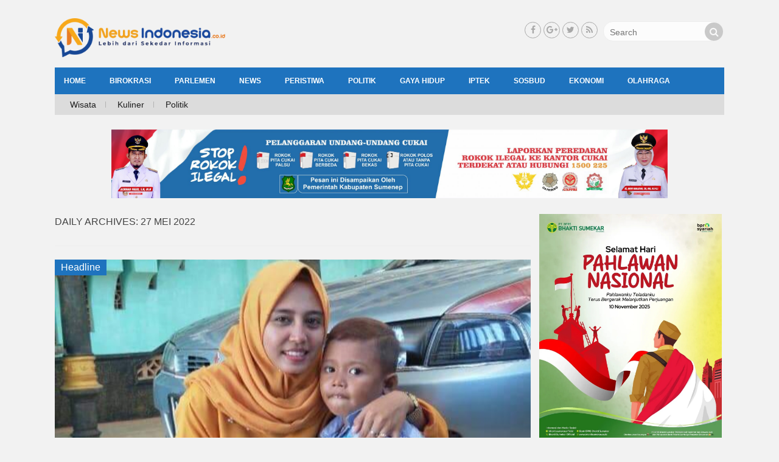

--- FILE ---
content_type: text/html; charset=UTF-8
request_url: https://newsindonesia.co.id/read/2022/05/27/
body_size: 9613
content:
<!DOCTYPE html>
<!--[if IE 7]>
<html class="ie ie7" lang="id">
<![endif]-->
<!--[if IE 8]>
<html class="ie ie8" lang="id">
<![endif]-->
<!--[if !(IE 7) & !(IE 8)]><!-->
<html lang="id">
<!--<![endif]-->
<head>
<meta charset="UTF-8" />
<meta name="viewport" content="width=device-width" />
<title>27 Mei 2022 &#187; News Indonesia</title>
<link rel="profile" href="https://gmpg.org/xfn/11" />
<link rel="pingback" href="https://newsindonesia.co.id/xmlrpc.php" />
<link href="//maxcdn.bootstrapcdn.com/font-awesome/4.7.0/css/font-awesome.min.css" rel="stylesheet">
<!--[if lt IE 9]>
<script src="https://newsindonesia.co.id/wp-content/themes/magzviral/js/html5.js" type="text/javascript"></script>
<![endif]-->
<meta name='robots' content='noindex, follow' />

	<!-- This site is optimized with the Yoast SEO plugin v22.8 - https://yoast.com/wordpress/plugins/seo/ -->
	<meta property="og:locale" content="id_ID" />
	<meta property="og:type" content="website" />
	<meta property="og:title" content="27 Mei 2022 &#187; News Indonesia" />
	<meta property="og:url" content="https://newsindonesia.co.id/read/2022/05/27/" />
	<meta property="og:site_name" content="News Indonesia" />
	<meta property="og:image" content="https://newsindonesia.co.id/wp-content/uploads/2019/09/logo-newsindonesia-e1568194605416.png" />
	<meta property="og:image:width" content="360" />
	<meta property="og:image:height" content="83" />
	<meta property="og:image:type" content="image/png" />
	<meta name="twitter:card" content="summary_large_image" />
	<script type="application/ld+json" class="yoast-schema-graph">{"@context":"https://schema.org","@graph":[{"@type":"CollectionPage","@id":"https://newsindonesia.co.id/read/2022/05/27/","url":"https://newsindonesia.co.id/read/2022/05/27/","name":"27 Mei 2022 &#187; News Indonesia","isPartOf":{"@id":"https://newsindonesia.co.id/#website"},"primaryImageOfPage":{"@id":"https://newsindonesia.co.id/read/2022/05/27/#primaryimage"},"image":{"@id":"https://newsindonesia.co.id/read/2022/05/27/#primaryimage"},"thumbnailUrl":"https://newsindonesia.co.id/wp-content/uploads/2022/05/IMG_20220527_134622.jpg","breadcrumb":{"@id":"https://newsindonesia.co.id/read/2022/05/27/#breadcrumb"},"inLanguage":"id"},{"@type":"ImageObject","inLanguage":"id","@id":"https://newsindonesia.co.id/read/2022/05/27/#primaryimage","url":"https://newsindonesia.co.id/wp-content/uploads/2022/05/IMG_20220527_134622.jpg","contentUrl":"https://newsindonesia.co.id/wp-content/uploads/2022/05/IMG_20220527_134622.jpg","width":585,"height":457,"caption":"Foto: Wira Andani, mahasiswi asal Gili Raja, Kabupaten Sumenep, Madura, Jawa Timur, yang dikabarkan hilang"},{"@type":"BreadcrumbList","@id":"https://newsindonesia.co.id/read/2022/05/27/#breadcrumb","itemListElement":[{"@type":"ListItem","position":1,"name":"Home","item":"https://newsindonesia.co.id/"},{"@type":"ListItem","position":2,"name":"Archives for 27 Mei 2022"}]},{"@type":"WebSite","@id":"https://newsindonesia.co.id/#website","url":"https://newsindonesia.co.id/","name":"News Indonesia","description":"Lebih dari Sekedar Informasi","publisher":{"@id":"https://newsindonesia.co.id/#organization"},"potentialAction":[{"@type":"SearchAction","target":{"@type":"EntryPoint","urlTemplate":"https://newsindonesia.co.id/?s={search_term_string}"},"query-input":"required name=search_term_string"}],"inLanguage":"id"},{"@type":"Organization","@id":"https://newsindonesia.co.id/#organization","name":"PT ALFINDO MEDIA CYBER","url":"https://newsindonesia.co.id/","logo":{"@type":"ImageObject","inLanguage":"id","@id":"https://newsindonesia.co.id/#/schema/logo/image/","url":"","contentUrl":"","caption":"PT ALFINDO MEDIA CYBER"},"image":{"@id":"https://newsindonesia.co.id/#/schema/logo/image/"}}]}</script>
	<!-- / Yoast SEO plugin. -->


<link rel='dns-prefetch' href='//fonts.googleapis.com' />
<link href='https://fonts.gstatic.com' crossorigin rel='preconnect' />
<link rel="alternate" type="application/rss+xml" title="News Indonesia &raquo; Feed" href="https://newsindonesia.co.id/feed/" />
<link rel="alternate" type="application/rss+xml" title="News Indonesia &raquo; Umpan Komentar" href="https://newsindonesia.co.id/comments/feed/" />
<script type="text/javascript">
/* <![CDATA[ */
window._wpemojiSettings = {"baseUrl":"https:\/\/s.w.org\/images\/core\/emoji\/15.0.3\/72x72\/","ext":".png","svgUrl":"https:\/\/s.w.org\/images\/core\/emoji\/15.0.3\/svg\/","svgExt":".svg","source":{"concatemoji":"https:\/\/newsindonesia.co.id\/wp-includes\/js\/wp-emoji-release.min.js?ver=6.5.7"}};
/*! This file is auto-generated */
!function(i,n){var o,s,e;function c(e){try{var t={supportTests:e,timestamp:(new Date).valueOf()};sessionStorage.setItem(o,JSON.stringify(t))}catch(e){}}function p(e,t,n){e.clearRect(0,0,e.canvas.width,e.canvas.height),e.fillText(t,0,0);var t=new Uint32Array(e.getImageData(0,0,e.canvas.width,e.canvas.height).data),r=(e.clearRect(0,0,e.canvas.width,e.canvas.height),e.fillText(n,0,0),new Uint32Array(e.getImageData(0,0,e.canvas.width,e.canvas.height).data));return t.every(function(e,t){return e===r[t]})}function u(e,t,n){switch(t){case"flag":return n(e,"\ud83c\udff3\ufe0f\u200d\u26a7\ufe0f","\ud83c\udff3\ufe0f\u200b\u26a7\ufe0f")?!1:!n(e,"\ud83c\uddfa\ud83c\uddf3","\ud83c\uddfa\u200b\ud83c\uddf3")&&!n(e,"\ud83c\udff4\udb40\udc67\udb40\udc62\udb40\udc65\udb40\udc6e\udb40\udc67\udb40\udc7f","\ud83c\udff4\u200b\udb40\udc67\u200b\udb40\udc62\u200b\udb40\udc65\u200b\udb40\udc6e\u200b\udb40\udc67\u200b\udb40\udc7f");case"emoji":return!n(e,"\ud83d\udc26\u200d\u2b1b","\ud83d\udc26\u200b\u2b1b")}return!1}function f(e,t,n){var r="undefined"!=typeof WorkerGlobalScope&&self instanceof WorkerGlobalScope?new OffscreenCanvas(300,150):i.createElement("canvas"),a=r.getContext("2d",{willReadFrequently:!0}),o=(a.textBaseline="top",a.font="600 32px Arial",{});return e.forEach(function(e){o[e]=t(a,e,n)}),o}function t(e){var t=i.createElement("script");t.src=e,t.defer=!0,i.head.appendChild(t)}"undefined"!=typeof Promise&&(o="wpEmojiSettingsSupports",s=["flag","emoji"],n.supports={everything:!0,everythingExceptFlag:!0},e=new Promise(function(e){i.addEventListener("DOMContentLoaded",e,{once:!0})}),new Promise(function(t){var n=function(){try{var e=JSON.parse(sessionStorage.getItem(o));if("object"==typeof e&&"number"==typeof e.timestamp&&(new Date).valueOf()<e.timestamp+604800&&"object"==typeof e.supportTests)return e.supportTests}catch(e){}return null}();if(!n){if("undefined"!=typeof Worker&&"undefined"!=typeof OffscreenCanvas&&"undefined"!=typeof URL&&URL.createObjectURL&&"undefined"!=typeof Blob)try{var e="postMessage("+f.toString()+"("+[JSON.stringify(s),u.toString(),p.toString()].join(",")+"));",r=new Blob([e],{type:"text/javascript"}),a=new Worker(URL.createObjectURL(r),{name:"wpTestEmojiSupports"});return void(a.onmessage=function(e){c(n=e.data),a.terminate(),t(n)})}catch(e){}c(n=f(s,u,p))}t(n)}).then(function(e){for(var t in e)n.supports[t]=e[t],n.supports.everything=n.supports.everything&&n.supports[t],"flag"!==t&&(n.supports.everythingExceptFlag=n.supports.everythingExceptFlag&&n.supports[t]);n.supports.everythingExceptFlag=n.supports.everythingExceptFlag&&!n.supports.flag,n.DOMReady=!1,n.readyCallback=function(){n.DOMReady=!0}}).then(function(){return e}).then(function(){var e;n.supports.everything||(n.readyCallback(),(e=n.source||{}).concatemoji?t(e.concatemoji):e.wpemoji&&e.twemoji&&(t(e.twemoji),t(e.wpemoji)))}))}((window,document),window._wpemojiSettings);
/* ]]> */
</script>
<style id='wp-emoji-styles-inline-css' type='text/css'>

	img.wp-smiley, img.emoji {
		display: inline !important;
		border: none !important;
		box-shadow: none !important;
		height: 1em !important;
		width: 1em !important;
		margin: 0 0.07em !important;
		vertical-align: -0.1em !important;
		background: none !important;
		padding: 0 !important;
	}
</style>
<link rel='stylesheet' id='wp-block-library-css' href='https://newsindonesia.co.id/wp-includes/css/dist/block-library/style.min.css?ver=6.5.7' type='text/css' media='all' />
<style id='classic-theme-styles-inline-css' type='text/css'>
/*! This file is auto-generated */
.wp-block-button__link{color:#fff;background-color:#32373c;border-radius:9999px;box-shadow:none;text-decoration:none;padding:calc(.667em + 2px) calc(1.333em + 2px);font-size:1.125em}.wp-block-file__button{background:#32373c;color:#fff;text-decoration:none}
</style>
<style id='global-styles-inline-css' type='text/css'>
body{--wp--preset--color--black: #000000;--wp--preset--color--cyan-bluish-gray: #abb8c3;--wp--preset--color--white: #ffffff;--wp--preset--color--pale-pink: #f78da7;--wp--preset--color--vivid-red: #cf2e2e;--wp--preset--color--luminous-vivid-orange: #ff6900;--wp--preset--color--luminous-vivid-amber: #fcb900;--wp--preset--color--light-green-cyan: #7bdcb5;--wp--preset--color--vivid-green-cyan: #00d084;--wp--preset--color--pale-cyan-blue: #8ed1fc;--wp--preset--color--vivid-cyan-blue: #0693e3;--wp--preset--color--vivid-purple: #9b51e0;--wp--preset--gradient--vivid-cyan-blue-to-vivid-purple: linear-gradient(135deg,rgba(6,147,227,1) 0%,rgb(155,81,224) 100%);--wp--preset--gradient--light-green-cyan-to-vivid-green-cyan: linear-gradient(135deg,rgb(122,220,180) 0%,rgb(0,208,130) 100%);--wp--preset--gradient--luminous-vivid-amber-to-luminous-vivid-orange: linear-gradient(135deg,rgba(252,185,0,1) 0%,rgba(255,105,0,1) 100%);--wp--preset--gradient--luminous-vivid-orange-to-vivid-red: linear-gradient(135deg,rgba(255,105,0,1) 0%,rgb(207,46,46) 100%);--wp--preset--gradient--very-light-gray-to-cyan-bluish-gray: linear-gradient(135deg,rgb(238,238,238) 0%,rgb(169,184,195) 100%);--wp--preset--gradient--cool-to-warm-spectrum: linear-gradient(135deg,rgb(74,234,220) 0%,rgb(151,120,209) 20%,rgb(207,42,186) 40%,rgb(238,44,130) 60%,rgb(251,105,98) 80%,rgb(254,248,76) 100%);--wp--preset--gradient--blush-light-purple: linear-gradient(135deg,rgb(255,206,236) 0%,rgb(152,150,240) 100%);--wp--preset--gradient--blush-bordeaux: linear-gradient(135deg,rgb(254,205,165) 0%,rgb(254,45,45) 50%,rgb(107,0,62) 100%);--wp--preset--gradient--luminous-dusk: linear-gradient(135deg,rgb(255,203,112) 0%,rgb(199,81,192) 50%,rgb(65,88,208) 100%);--wp--preset--gradient--pale-ocean: linear-gradient(135deg,rgb(255,245,203) 0%,rgb(182,227,212) 50%,rgb(51,167,181) 100%);--wp--preset--gradient--electric-grass: linear-gradient(135deg,rgb(202,248,128) 0%,rgb(113,206,126) 100%);--wp--preset--gradient--midnight: linear-gradient(135deg,rgb(2,3,129) 0%,rgb(40,116,252) 100%);--wp--preset--font-size--small: 13px;--wp--preset--font-size--medium: 20px;--wp--preset--font-size--large: 36px;--wp--preset--font-size--x-large: 42px;--wp--preset--spacing--20: 0.44rem;--wp--preset--spacing--30: 0.67rem;--wp--preset--spacing--40: 1rem;--wp--preset--spacing--50: 1.5rem;--wp--preset--spacing--60: 2.25rem;--wp--preset--spacing--70: 3.38rem;--wp--preset--spacing--80: 5.06rem;--wp--preset--shadow--natural: 6px 6px 9px rgba(0, 0, 0, 0.2);--wp--preset--shadow--deep: 12px 12px 50px rgba(0, 0, 0, 0.4);--wp--preset--shadow--sharp: 6px 6px 0px rgba(0, 0, 0, 0.2);--wp--preset--shadow--outlined: 6px 6px 0px -3px rgba(255, 255, 255, 1), 6px 6px rgba(0, 0, 0, 1);--wp--preset--shadow--crisp: 6px 6px 0px rgba(0, 0, 0, 1);}:where(.is-layout-flex){gap: 0.5em;}:where(.is-layout-grid){gap: 0.5em;}body .is-layout-flex{display: flex;}body .is-layout-flex{flex-wrap: wrap;align-items: center;}body .is-layout-flex > *{margin: 0;}body .is-layout-grid{display: grid;}body .is-layout-grid > *{margin: 0;}:where(.wp-block-columns.is-layout-flex){gap: 2em;}:where(.wp-block-columns.is-layout-grid){gap: 2em;}:where(.wp-block-post-template.is-layout-flex){gap: 1.25em;}:where(.wp-block-post-template.is-layout-grid){gap: 1.25em;}.has-black-color{color: var(--wp--preset--color--black) !important;}.has-cyan-bluish-gray-color{color: var(--wp--preset--color--cyan-bluish-gray) !important;}.has-white-color{color: var(--wp--preset--color--white) !important;}.has-pale-pink-color{color: var(--wp--preset--color--pale-pink) !important;}.has-vivid-red-color{color: var(--wp--preset--color--vivid-red) !important;}.has-luminous-vivid-orange-color{color: var(--wp--preset--color--luminous-vivid-orange) !important;}.has-luminous-vivid-amber-color{color: var(--wp--preset--color--luminous-vivid-amber) !important;}.has-light-green-cyan-color{color: var(--wp--preset--color--light-green-cyan) !important;}.has-vivid-green-cyan-color{color: var(--wp--preset--color--vivid-green-cyan) !important;}.has-pale-cyan-blue-color{color: var(--wp--preset--color--pale-cyan-blue) !important;}.has-vivid-cyan-blue-color{color: var(--wp--preset--color--vivid-cyan-blue) !important;}.has-vivid-purple-color{color: var(--wp--preset--color--vivid-purple) !important;}.has-black-background-color{background-color: var(--wp--preset--color--black) !important;}.has-cyan-bluish-gray-background-color{background-color: var(--wp--preset--color--cyan-bluish-gray) !important;}.has-white-background-color{background-color: var(--wp--preset--color--white) !important;}.has-pale-pink-background-color{background-color: var(--wp--preset--color--pale-pink) !important;}.has-vivid-red-background-color{background-color: var(--wp--preset--color--vivid-red) !important;}.has-luminous-vivid-orange-background-color{background-color: var(--wp--preset--color--luminous-vivid-orange) !important;}.has-luminous-vivid-amber-background-color{background-color: var(--wp--preset--color--luminous-vivid-amber) !important;}.has-light-green-cyan-background-color{background-color: var(--wp--preset--color--light-green-cyan) !important;}.has-vivid-green-cyan-background-color{background-color: var(--wp--preset--color--vivid-green-cyan) !important;}.has-pale-cyan-blue-background-color{background-color: var(--wp--preset--color--pale-cyan-blue) !important;}.has-vivid-cyan-blue-background-color{background-color: var(--wp--preset--color--vivid-cyan-blue) !important;}.has-vivid-purple-background-color{background-color: var(--wp--preset--color--vivid-purple) !important;}.has-black-border-color{border-color: var(--wp--preset--color--black) !important;}.has-cyan-bluish-gray-border-color{border-color: var(--wp--preset--color--cyan-bluish-gray) !important;}.has-white-border-color{border-color: var(--wp--preset--color--white) !important;}.has-pale-pink-border-color{border-color: var(--wp--preset--color--pale-pink) !important;}.has-vivid-red-border-color{border-color: var(--wp--preset--color--vivid-red) !important;}.has-luminous-vivid-orange-border-color{border-color: var(--wp--preset--color--luminous-vivid-orange) !important;}.has-luminous-vivid-amber-border-color{border-color: var(--wp--preset--color--luminous-vivid-amber) !important;}.has-light-green-cyan-border-color{border-color: var(--wp--preset--color--light-green-cyan) !important;}.has-vivid-green-cyan-border-color{border-color: var(--wp--preset--color--vivid-green-cyan) !important;}.has-pale-cyan-blue-border-color{border-color: var(--wp--preset--color--pale-cyan-blue) !important;}.has-vivid-cyan-blue-border-color{border-color: var(--wp--preset--color--vivid-cyan-blue) !important;}.has-vivid-purple-border-color{border-color: var(--wp--preset--color--vivid-purple) !important;}.has-vivid-cyan-blue-to-vivid-purple-gradient-background{background: var(--wp--preset--gradient--vivid-cyan-blue-to-vivid-purple) !important;}.has-light-green-cyan-to-vivid-green-cyan-gradient-background{background: var(--wp--preset--gradient--light-green-cyan-to-vivid-green-cyan) !important;}.has-luminous-vivid-amber-to-luminous-vivid-orange-gradient-background{background: var(--wp--preset--gradient--luminous-vivid-amber-to-luminous-vivid-orange) !important;}.has-luminous-vivid-orange-to-vivid-red-gradient-background{background: var(--wp--preset--gradient--luminous-vivid-orange-to-vivid-red) !important;}.has-very-light-gray-to-cyan-bluish-gray-gradient-background{background: var(--wp--preset--gradient--very-light-gray-to-cyan-bluish-gray) !important;}.has-cool-to-warm-spectrum-gradient-background{background: var(--wp--preset--gradient--cool-to-warm-spectrum) !important;}.has-blush-light-purple-gradient-background{background: var(--wp--preset--gradient--blush-light-purple) !important;}.has-blush-bordeaux-gradient-background{background: var(--wp--preset--gradient--blush-bordeaux) !important;}.has-luminous-dusk-gradient-background{background: var(--wp--preset--gradient--luminous-dusk) !important;}.has-pale-ocean-gradient-background{background: var(--wp--preset--gradient--pale-ocean) !important;}.has-electric-grass-gradient-background{background: var(--wp--preset--gradient--electric-grass) !important;}.has-midnight-gradient-background{background: var(--wp--preset--gradient--midnight) !important;}.has-small-font-size{font-size: var(--wp--preset--font-size--small) !important;}.has-medium-font-size{font-size: var(--wp--preset--font-size--medium) !important;}.has-large-font-size{font-size: var(--wp--preset--font-size--large) !important;}.has-x-large-font-size{font-size: var(--wp--preset--font-size--x-large) !important;}
.wp-block-navigation a:where(:not(.wp-element-button)){color: inherit;}
:where(.wp-block-post-template.is-layout-flex){gap: 1.25em;}:where(.wp-block-post-template.is-layout-grid){gap: 1.25em;}
:where(.wp-block-columns.is-layout-flex){gap: 2em;}:where(.wp-block-columns.is-layout-grid){gap: 2em;}
.wp-block-pullquote{font-size: 1.5em;line-height: 1.6;}
</style>
<link rel='stylesheet' id='magzviral-fonts-css' href='https://fonts.googleapis.com/css?family=Open+Sans:400italic,700italic,400,700&#038;subset=latin,latin-ext' type='text/css' media='all' />
<link rel='stylesheet' id='magzviral-style-css' href='https://newsindonesia.co.id/wp-content/themes/magzviral/style.css?ver=6.5.7' type='text/css' media='all' />
<link rel='stylesheet' id='font-awesome-css' href='https://newsindonesia.co.id/wp-content/themes/magzviral/fonts/font-awesome.css?ver=1' type='text/css' media='all' />
<link rel='stylesheet' id='slickslider-css' href='https://newsindonesia.co.id/wp-content/themes/magzviral/inc/plugins/css/slick.css?ver=1' type='text/css' media='all' />
<link rel='stylesheet' id='magzviral-custom-style-css' href='https://newsindonesia.co.id/wp-content/uploads/magzviral/custom-color-1.css?ver=6.5.7' type='text/css' media='all' />
<link rel='stylesheet' id='custom-css-theme-css' href='https://newsindonesia.co.id/wp-content/uploads/magzviral/custom-css-1.css?ver=6.5.7' type='text/css' media='all' />
<!--[if lt IE 9]>
<link rel='stylesheet' id='magzviral-ie-css' href='https://newsindonesia.co.id/wp-content/themes/magzviral/css/ie.css?ver=20121010' type='text/css' media='all' />
<![endif]-->
<script type="text/javascript" src="https://newsindonesia.co.id/wp-includes/js/jquery/jquery.min.js?ver=3.7.1" id="jquery-core-js"></script>
<script type="text/javascript" src="https://newsindonesia.co.id/wp-includes/js/jquery/jquery-migrate.min.js?ver=3.4.1" id="jquery-migrate-js"></script>
<link rel="https://api.w.org/" href="https://newsindonesia.co.id/wp-json/" /><link rel="EditURI" type="application/rsd+xml" title="RSD" href="https://newsindonesia.co.id/xmlrpc.php?rsd" />
<meta name="generator" content="WordPress 6.5.7" />
<!-- Google Tag Manager -->
<script>(function(w,d,s,l,i){w[l]=w[l]||[];w[l].push({'gtm.start':
new Date().getTime(),event:'gtm.js'});var f=d.getElementsByTagName(s)[0],
j=d.createElement(s),dl=l!='dataLayer'?'&l='+l:'';j.async=true;j.src=
'https://www.googletagmanager.com/gtm.js?id='+i+dl;f.parentNode.insertBefore(j,f);
})(window,document,'script','dataLayer','GTM-5LSWT8X');</script>
<!-- End Google Tag Manager -->

<script src="https://cdn.onesignal.com/sdks/OneSignalSDK.js" async=""></script>
<script>
  var OneSignal = window.OneSignal || [];
  OneSignal.push(function() {
    OneSignal.init({
      appId: "e6bcfc07-8f0a-4d45-8291-24a75be754d8",
    });
  });
</script>
<link rel="icon" href="https://newsindonesia.co.id/wp-content/uploads/2020/01/cropped-ICON-NEWS-INDONESIA-2020-1-32x32.png" sizes="32x32" />
<link rel="icon" href="https://newsindonesia.co.id/wp-content/uploads/2020/01/cropped-ICON-NEWS-INDONESIA-2020-1-192x192.png" sizes="192x192" />
<link rel="apple-touch-icon" href="https://newsindonesia.co.id/wp-content/uploads/2020/01/cropped-ICON-NEWS-INDONESIA-2020-1-180x180.png" />
<meta name="msapplication-TileImage" content="https://newsindonesia.co.id/wp-content/uploads/2020/01/cropped-ICON-NEWS-INDONESIA-2020-1-270x270.png" />
</head>

<body class="archive date custom-font-enabled">
<!-- Google Tag Manager (noscript) -->
<noscript><iframe src="https://www.googletagmanager.com/ns.html?id=GTM-5LSWT8X"
height="0" width="0" style="display:none;visibility:hidden"></iframe></noscript>
<!-- End Google Tag Manager (noscript) -->


			<div id="fb-root"></div>
			<script>(function(d, s, id) {
			  var js, fjs = d.getElementsByTagName(s)[0];
			  if (d.getElementById(id)) return;
			  js = d.createElement(s); js.id = id;
			  js.src = "//connect.facebook.net/en_US/sdk.js#xfbml=1&version=v2.8&appId=";
			  fjs.parentNode.insertBefore(js, fjs);
			}(document, 'script', 'facebook-jssdk'));</script>
			
		<div id="page" class="hfeed site">
		<!-- S:HEADER DEKSTOP -->
	<div class="header__-pc menu-secon-on">
		<header id="masthead" class="site-header" >	
			<div class="magzviral-header">
				<div class="block-header">
					<!-- Center Header -->
					<div class="center-header header-container-2cl">				
								<div class="social-header">
			<div class="search-form">
				<form role="search" method="get" class="form-search" action="https://newsindonesia.co.id/">
					<input type="search" class="search-field"
						placeholder="Search"
						value="" name="s"
						title="Search for:" />
					<button type="submit" class="btn-submit" value="submit button">
					<i class="fa fa-search"></i></button>
				</form>
			</div>		
		</div>		
			
		<div class="social-header">			
				<div class="footer-social-wrap">
					<span class="sc-foot-icon-wrap">
				<a target="_blank" href="http://facebook.com" title="Facebook">
				<i class="sc-icon-font fa fa-facebook"></i></a>
			</span>
								<span class="sc-foot-icon-wrap">
				<a target="_blank" href="http://googleplus.com" title="Google+">
				<i class="sc-icon-font fa fa-google-plus"></i></a>
			</span>
								<span class="sc-foot-icon-wrap">
				<a target="_blank" href="http://twitter.com" title="Twitter">
				<i class="sc-icon-font fa fa-twitter"></i></a>
			</span>
																		<span class="sc-foot-icon-wrap">
				<a target="_blank" href="http://pinterest.com" title="RSS">
				<i class="sc-icon-font fa fa-feed"></i></a>
			</span>
				</div>
			</div> 	
					</div>
					<!-- Left Header -->
										<div class="left-header left-header-2cl">				
								<div class="header-logo">
							
							<a href="https://newsindonesia.co.id/" title="News Indonesia" rel="home">		 
					<img src="https://newsindonesia.co.id/wp-content/uploads/2020/01/LOGO-NEWS-INDONESIA-2020-e1577883344842.png" alt="News Indonesia" class="header-image">
				</a>
					</div>
						</div>
										<!-- Right Header -->
									</div>
			</div>
		</header><!-- #masthead -->	
		<div id="site-navigation" class="main-nav space  sticky-nav" role="navigation">
			<div class="menu-home-container"><ul id="menu-home" class="nav-menu"><li id="menu-item-5" class="menu-item menu-item-type-custom menu-item-object-custom menu-item-home menu-item-5"><a href="https://newsindonesia.co.id/">HOME</a></li>
<li id="menu-item-11373" class="menu-item menu-item-type-taxonomy menu-item-object-category menu-item-11373"><a href="https://newsindonesia.co.id/read/category/politik/birokrasi/">Birokrasi</a></li>
<li id="menu-item-11361" class="menu-item menu-item-type-taxonomy menu-item-object-category menu-item-11361"><a href="https://newsindonesia.co.id/read/category/politik/parlemen/">Parlemen</a></li>
<li id="menu-item-11" class="menu-item menu-item-type-taxonomy menu-item-object-category menu-item-has-children menu-item-11"><a href="https://newsindonesia.co.id/read/category/news/">News</a>
<ul class="sub-menu">
	<li id="menu-item-10494" class="menu-item menu-item-type-custom menu-item-object-custom menu-item-10494"><a href="https://madura.newsindonesia.co.id">News Madura</a></li>
	<li id="menu-item-13" class="menu-item menu-item-type-taxonomy menu-item-object-category menu-item-13"><a href="https://newsindonesia.co.id/read/category/news/regional/">Regional</a></li>
	<li id="menu-item-10" class="menu-item menu-item-type-taxonomy menu-item-object-category menu-item-10"><a href="https://newsindonesia.co.id/read/category/news/nasional/">Nasional</a></li>
</ul>
</li>
<li id="menu-item-11357" class="menu-item menu-item-type-taxonomy menu-item-object-category menu-item-has-children menu-item-11357"><a href="https://newsindonesia.co.id/read/category/news/peristiwa/">Peristiwa</a>
<ul class="sub-menu">
	<li id="menu-item-20" class="menu-item menu-item-type-taxonomy menu-item-object-category menu-item-20"><a href="https://newsindonesia.co.id/read/category/hukum/">Hukum</a></li>
	<li id="menu-item-23" class="menu-item menu-item-type-taxonomy menu-item-object-category menu-item-23"><a href="https://newsindonesia.co.id/read/category/kriminal/">Kriminal</a></li>
	<li id="menu-item-21" class="menu-item menu-item-type-taxonomy menu-item-object-category menu-item-21"><a href="https://newsindonesia.co.id/read/category/korupsi/">Korupsi</a></li>
</ul>
</li>
<li id="menu-item-67" class="menu-item menu-item-type-taxonomy menu-item-object-category menu-item-67"><a href="https://newsindonesia.co.id/read/category/politik/">Politik</a></li>
<li id="menu-item-9" class="menu-item menu-item-type-taxonomy menu-item-object-category menu-item-has-children menu-item-9"><a href="https://newsindonesia.co.id/read/category/gaya-hidup/">Gaya Hidup</a>
<ul class="sub-menu">
	<li id="menu-item-26" class="menu-item menu-item-type-taxonomy menu-item-object-category menu-item-26"><a href="https://newsindonesia.co.id/read/category/gaya-hidup/kesehatan/">Kesehatan</a></li>
	<li id="menu-item-18" class="menu-item menu-item-type-taxonomy menu-item-object-category menu-item-18"><a href="https://newsindonesia.co.id/read/category/kuliner/">Kuliner</a></li>
	<li id="menu-item-11371" class="menu-item menu-item-type-taxonomy menu-item-object-category menu-item-11371"><a href="https://newsindonesia.co.id/read/category/gaya-hidup/otomotif/">Otomotif</a></li>
</ul>
</li>
<li id="menu-item-11364" class="menu-item menu-item-type-taxonomy menu-item-object-category menu-item-has-children menu-item-11364"><a href="https://newsindonesia.co.id/read/category/iptek/">Iptek</a>
<ul class="sub-menu">
	<li id="menu-item-11365" class="menu-item menu-item-type-taxonomy menu-item-object-category menu-item-11365"><a href="https://newsindonesia.co.id/read/category/iptek/pendidikan/">Pendidikan</a></li>
	<li id="menu-item-11369" class="menu-item menu-item-type-taxonomy menu-item-object-category menu-item-11369"><a href="https://newsindonesia.co.id/read/category/iptek/ilmiah/">Ilmiah</a></li>
	<li id="menu-item-11366" class="menu-item menu-item-type-taxonomy menu-item-object-category menu-item-11366"><a href="https://newsindonesia.co.id/read/category/gaya-hidup/teknologi/">Teknologi</a></li>
</ul>
</li>
<li id="menu-item-11370" class="menu-item menu-item-type-taxonomy menu-item-object-category menu-item-has-children menu-item-11370"><a href="https://newsindonesia.co.id/read/category/sosbud/">SosBud</a>
<ul class="sub-menu">
	<li id="menu-item-11374" class="menu-item menu-item-type-taxonomy menu-item-object-category menu-item-11374"><a href="https://newsindonesia.co.id/read/category/sosbud/sosial/">Sosial</a></li>
	<li id="menu-item-17" class="menu-item menu-item-type-taxonomy menu-item-object-category menu-item-17"><a href="https://newsindonesia.co.id/read/category/sosbud/budaya/">Budaya</a></li>
	<li id="menu-item-19" class="menu-item menu-item-type-taxonomy menu-item-object-category menu-item-19"><a href="https://newsindonesia.co.id/read/category/sosbud/wisata/">Wisata</a></li>
</ul>
</li>
<li id="menu-item-14" class="menu-item menu-item-type-taxonomy menu-item-object-category menu-item-14"><a href="https://newsindonesia.co.id/read/category/ekonomi/">Ekonomi</a></li>
<li id="menu-item-11372" class="menu-item menu-item-type-taxonomy menu-item-object-category menu-item-11372"><a href="https://newsindonesia.co.id/read/category/gaya-hidup/olahraga/">Olahraga</a></li>
<li id="menu-item-11356" class="menu-item menu-item-type-post_type menu-item-object-page menu-item-11356"><a href="https://newsindonesia.co.id/indeks/">Indeks</a></li>
<li id="menu-item-20433" class="menu-item menu-item-type-taxonomy menu-item-object-category menu-item-20433"><a href="https://newsindonesia.co.id/read/category/politik/birokrasi/">Birokrasi</a></li>
</ul></div>		</div><!-- #site-navigation -->
					<div class="menu-menu-2-container"><ul id="menu-menu-2" class="second-menu clear"><li id="menu-item-15501" class="menu-item menu-item-type-taxonomy menu-item-object-category menu-item-15501"><a href="https://newsindonesia.co.id/read/category/sosbud/wisata/">Wisata</a></li>
<li id="menu-item-15502" class="menu-item menu-item-type-taxonomy menu-item-object-category menu-item-15502"><a href="https://newsindonesia.co.id/read/category/kuliner/">Kuliner</a></li>
<li id="menu-item-11126" class="menu-item menu-item-type-taxonomy menu-item-object-category menu-item-11126"><a title="Politik" href="https://newsindonesia.co.id/read/category/politik/">Politik</a></li>
</ul></div>			</div>
	<!-- E:HEADER DEKSTOP -->
	
	<!-- S:HEADER SMARTPHONE -->
	<div class="header__-mb header-mb clear">
		<div class="header__mob">
			<div class="menu__op"><span onclick="openNav()"><i class="cs fa fa-bars"></i></span></div>
			<div class="menu__logo">
								<a href="https://newsindonesia.co.id/" title="News Indonesia" rel="home">		 
					<img src="https://newsindonesia.co.id/wp-content/uploads/2020/01/LOGO-NEWS-INDONESIA-2020-e1577883344842.png" alt="News Indonesia">		 
				</a>
			</div>
			<div class="menu__src"><span><i id="show-search" class="cs fa fa-search"></i></span></div>
		</div>		
		<div id="hwdSidenav" class="sidenav">
			<a href="javascript:void(0)" class="closebtn" onclick="closeNav()">&times;</a>
			<a href="https://newsindonesia.co.id/" class="logo-menu"><img src="https://newsindonesia.co.id/wp-content/uploads/2020/01/LOGO-NEWS-INDONESIA-2020-e1577883344842.png" alt="News Indonesia"></a>
			<div class="tb-nav">
				<div class="menu-home-container"><ul id="menu-home-1" class="nav-menu-mb"><li class="menu-item menu-item-type-custom menu-item-object-custom menu-item-home menu-item-5"><a href="https://newsindonesia.co.id/">HOME</a></li>
<li class="menu-item menu-item-type-taxonomy menu-item-object-category menu-item-11373"><a href="https://newsindonesia.co.id/read/category/politik/birokrasi/">Birokrasi</a></li>
<li class="menu-item menu-item-type-taxonomy menu-item-object-category menu-item-11361"><a href="https://newsindonesia.co.id/read/category/politik/parlemen/">Parlemen</a></li>
<li class="menu-item menu-item-type-taxonomy menu-item-object-category menu-item-has-children menu-item-11"><a href="https://newsindonesia.co.id/read/category/news/">News</a>
<ul class="sub-menu">
	<li class="menu-item menu-item-type-custom menu-item-object-custom menu-item-10494"><a href="https://madura.newsindonesia.co.id">News Madura</a></li>
	<li class="menu-item menu-item-type-taxonomy menu-item-object-category menu-item-13"><a href="https://newsindonesia.co.id/read/category/news/regional/">Regional</a></li>
	<li class="menu-item menu-item-type-taxonomy menu-item-object-category menu-item-10"><a href="https://newsindonesia.co.id/read/category/news/nasional/">Nasional</a></li>
</ul>
</li>
<li class="menu-item menu-item-type-taxonomy menu-item-object-category menu-item-has-children menu-item-11357"><a href="https://newsindonesia.co.id/read/category/news/peristiwa/">Peristiwa</a>
<ul class="sub-menu">
	<li class="menu-item menu-item-type-taxonomy menu-item-object-category menu-item-20"><a href="https://newsindonesia.co.id/read/category/hukum/">Hukum</a></li>
	<li class="menu-item menu-item-type-taxonomy menu-item-object-category menu-item-23"><a href="https://newsindonesia.co.id/read/category/kriminal/">Kriminal</a></li>
	<li class="menu-item menu-item-type-taxonomy menu-item-object-category menu-item-21"><a href="https://newsindonesia.co.id/read/category/korupsi/">Korupsi</a></li>
</ul>
</li>
<li class="menu-item menu-item-type-taxonomy menu-item-object-category menu-item-67"><a href="https://newsindonesia.co.id/read/category/politik/">Politik</a></li>
<li class="menu-item menu-item-type-taxonomy menu-item-object-category menu-item-has-children menu-item-9"><a href="https://newsindonesia.co.id/read/category/gaya-hidup/">Gaya Hidup</a>
<ul class="sub-menu">
	<li class="menu-item menu-item-type-taxonomy menu-item-object-category menu-item-26"><a href="https://newsindonesia.co.id/read/category/gaya-hidup/kesehatan/">Kesehatan</a></li>
	<li class="menu-item menu-item-type-taxonomy menu-item-object-category menu-item-18"><a href="https://newsindonesia.co.id/read/category/kuliner/">Kuliner</a></li>
	<li class="menu-item menu-item-type-taxonomy menu-item-object-category menu-item-11371"><a href="https://newsindonesia.co.id/read/category/gaya-hidup/otomotif/">Otomotif</a></li>
</ul>
</li>
<li class="menu-item menu-item-type-taxonomy menu-item-object-category menu-item-has-children menu-item-11364"><a href="https://newsindonesia.co.id/read/category/iptek/">Iptek</a>
<ul class="sub-menu">
	<li class="menu-item menu-item-type-taxonomy menu-item-object-category menu-item-11365"><a href="https://newsindonesia.co.id/read/category/iptek/pendidikan/">Pendidikan</a></li>
	<li class="menu-item menu-item-type-taxonomy menu-item-object-category menu-item-11369"><a href="https://newsindonesia.co.id/read/category/iptek/ilmiah/">Ilmiah</a></li>
	<li class="menu-item menu-item-type-taxonomy menu-item-object-category menu-item-11366"><a href="https://newsindonesia.co.id/read/category/gaya-hidup/teknologi/">Teknologi</a></li>
</ul>
</li>
<li class="menu-item menu-item-type-taxonomy menu-item-object-category menu-item-has-children menu-item-11370"><a href="https://newsindonesia.co.id/read/category/sosbud/">SosBud</a>
<ul class="sub-menu">
	<li class="menu-item menu-item-type-taxonomy menu-item-object-category menu-item-11374"><a href="https://newsindonesia.co.id/read/category/sosbud/sosial/">Sosial</a></li>
	<li class="menu-item menu-item-type-taxonomy menu-item-object-category menu-item-17"><a href="https://newsindonesia.co.id/read/category/sosbud/budaya/">Budaya</a></li>
	<li class="menu-item menu-item-type-taxonomy menu-item-object-category menu-item-19"><a href="https://newsindonesia.co.id/read/category/sosbud/wisata/">Wisata</a></li>
</ul>
</li>
<li class="menu-item menu-item-type-taxonomy menu-item-object-category menu-item-14"><a href="https://newsindonesia.co.id/read/category/ekonomi/">Ekonomi</a></li>
<li class="menu-item menu-item-type-taxonomy menu-item-object-category menu-item-11372"><a href="https://newsindonesia.co.id/read/category/gaya-hidup/olahraga/">Olahraga</a></li>
<li class="menu-item menu-item-type-post_type menu-item-object-page menu-item-11356"><a href="https://newsindonesia.co.id/indeks/">Indeks</a></li>
<li class="menu-item menu-item-type-taxonomy menu-item-object-category menu-item-20433"><a href="https://newsindonesia.co.id/read/category/politik/birokrasi/">Birokrasi</a></li>
</ul></div>			</div>
								<span class="search-hwd">
			<a href="http://facebook.com"><button><i class="fa fa-facebook"></i></button></a>
			<a href="http://twitter.com"><button><i class="fa fa-twitter"></i></button></a>
			<a href="http://googleplus.com"><button><i class="fa fa-google-plus"></i></button></a>
			<a href="http://youtube.com"><button><i class="fa fa-youtube"></i></button></a>
		</span>
						<span class="credit-hwd-menu">
			<p>&copy; Copyright 2026 News Indonesia				 
					. All Right Reserve				</p>
		</span>	
				
		</div>
		<div class="search-on">
			<form role="search" method="get" class="mh-form" action="https://newsindonesia.co.id/" >
				<input placeholder="Search"
					value="" name="s"
					title="Search for:"/>
				<button type="submit" value="submit button" ><i class="fa fa-search"></i></button>
			</form>
		</div>
				<div class="mh-head">
		<div class="menu-menu-2-container"><ul id="menu-menu-3" class="mh-list"><li class="menu-item menu-item-type-taxonomy menu-item-object-category menu-item-15501"><a href="https://newsindonesia.co.id/read/category/sosbud/wisata/">Wisata</a></li>
<li class="menu-item menu-item-type-taxonomy menu-item-object-category menu-item-15502"><a href="https://newsindonesia.co.id/read/category/kuliner/">Kuliner</a></li>
<li class="menu-item menu-item-type-taxonomy menu-item-object-category menu-item-11126"><a title="Politik" href="https://newsindonesia.co.id/read/category/politik/">Politik</a></li>
</ul></div>		</div>
			</div>
	<!-- E:HEADER SMARTPHONE -->				<div class="ads-header-bottom">				
				<img src="https://newsindonesia.co.id/wp-content/uploads/2021/10/bea-cukai-rokok-ni-scaled.jpg" alt=" banner 728x90" title="DBHCHT Sumenep" style="width:100%;">			</div>
			<div id="main" class="wrapper content-wrap">
	<!--Left Sidebar-->
		
	<section id="primary" class="site-content main-container-2cr">
		<header class="archive-header">
			<h1 class="archive-title">
			Daily Archives: <span>27 Mei 2022</span>			</h1>
		</header><!-- .archive-header -->
		
		<div id="content" role="main">
																
		<div class="magzviral-headline" >
			<a href="https://newsindonesia.co.id/read/berita-sumenep/gara-gara-hp-mati-mahasiswi-cantik-di-sumenep-dikabarkan-hilang/" rel="bookmark" class="headline-link">
				<div class="headline-post">
					<div class="headline-category">
						<span class="headline-link">Headline</span>
					</div>	
											<img width="585" height="457" src="https://newsindonesia.co.id/wp-content/uploads/2022/05/IMG_20220527_134622.jpg" class="attachment-hwd-thumb-vlarge size-hwd-thumb-vlarge wp-post-image" alt="Foto: Wira Andani, mahasiswi asal Gili Raja, Kabupaten Sumenep, Madura, Jawa Timur, yang dikabarkan hilang" decoding="async" fetchpriority="high" srcset="https://newsindonesia.co.id/wp-content/uploads/2022/05/IMG_20220527_134622.jpg 585w, https://newsindonesia.co.id/wp-content/uploads/2022/05/IMG_20220527_134622-300x234.jpg 300w" sizes="(max-width: 585px) 100vw, 585px" />																<div class="headline-gradient clear">
						<div class="headline-title">
							<h2>Gara-gara Hp Mati, Mahasiswi Cantik di Sumenep Dikabarkan Hilang.</h2>
						</div>
					</div>
				</div>
			</a>
		</div>
					
												
									
		<div class="infinite">
			<div class="loadmore-parent text-center" style="margin:20px;">
								<img src="" class="hide" style="margin:0 auto;" />
			</div>
		</div>
			
		</div><!-- #content -->
	</section><!-- #primary -->

	<!--Right Sidebar-->
			<div id="secondary" class="widget-area right-sidebar-2cr sticky2" role="complementary">
			<aside id="media_image-28" class="widget widget_media_image"><figure style="width: 1080px" class="wp-caption alignnone"><a href="https://newsindonesia.co.id/"><img width="1080" height="1336" src="https://newsindonesia.co.id/wp-content/uploads/2025/11/IMG_20251117_095112.jpg" class="image wp-image-27762  attachment-full size-full" alt="" style="max-width: 100%; height: auto;" decoding="async" loading="lazy" srcset="https://newsindonesia.co.id/wp-content/uploads/2025/11/IMG_20251117_095112.jpg 1080w, https://newsindonesia.co.id/wp-content/uploads/2025/11/IMG_20251117_095112-768x950.jpg 768w, https://newsindonesia.co.id/wp-content/uploads/2025/11/IMG_20251117_095112-624x772.jpg 624w, https://newsindonesia.co.id/wp-content/uploads/2025/11/IMG_20251117_095112-300x371.jpg 300w" sizes="(max-width: 1080px) 100vw, 1080px" /></a><figcaption class="wp-caption-text">Oplus_16908288</figcaption></figure></aside><aside id="popular-posts-4" class="widget widget_popular_entries"><h3 class="widget-title">TERPOPULER</h3>		
		<div id="popular" class="popular__row">
			<ul class="popular__wrap">
								<li class="popular__item">
					<a href="https://newsindonesia.co.id/read/berita-jember/gali-tanah-berdasarkan-petunjuk-mimpi-pegiat-sejarah-ungkap-mirip-candi-deres-dan-candi-situs-beteng/" rel="bookmark">
						<div class="popular__num">1</div>
						<div class="popular__title">
							<h2>Gali Tanah Berdasarkan Petunjuk Mimpi, Pegiat Sejarah Ungkap Mirip Candi Deres dan Candi Situs Beteng</h2>
						</div>
					</a>
									</li>
								<li class="popular__item">
					<a href="https://newsindonesia.co.id/read/news/peristiwa/inilah-10-daerah-termiskin-di-jawa-timur-madura-ranking-teratas/" rel="bookmark">
						<div class="popular__num">2</div>
						<div class="popular__title">
							<h2>Inilah 10 Daerah Termiskin di Jawa Timur, Madura Ranking Teratas</h2>
						</div>
					</a>
									</li>
								<li class="popular__item">
					<a href="https://newsindonesia.co.id/read/berita-pamekasan/wabup-pamekasan-tegaskan-dbhcht-dibagi-bagi-atas-dasar-manfaat/" rel="bookmark">
						<div class="popular__num">3</div>
						<div class="popular__title">
							<h2>Wabup Pamekasan Tegaskan DBHCHT Dibagi-Bagi Atas Dasar Manfaat</h2>
						</div>
					</a>
									</li>
								<li class="popular__item">
					<a href="https://newsindonesia.co.id/read/berita-jakarta/5-amalan-sunah-malam-jumat-salah-satunya-berhubungan-suami-istri/" rel="bookmark">
						<div class="popular__num">4</div>
						<div class="popular__title">
							<h2>5 Amalan Sunah Malam Jumat, Salah Satunya Berhubungan Suami Istri</h2>
						</div>
					</a>
									</li>
								
			</ul>
		</div><!--widget-popular-->
		
		</aside>		
				<aside id="block-3" class="widget widget_block widget_text">
<p></p>
</aside>	
		</div>
		
	</div><!-- #main .wrapper -->
					<div class="footer-wrap">
									<!-- Footer Top -->
		<div class="footer-top">
			<!-- Widget Footer Center -->
			<div class="footer-top-center footer-container-2cr">
							</div>
			
			<!-- Widget Footer Left -->
						
			<!-- Widget Footer Right -->
						<div class="footer-top-right right-footer-2cr">
							</div>
					</div>						<div class="ft-container">
											
		<div class="credit">
							<div class="menu-redaksi-container"><ul id="foot__item" class="foot__wrap"><li id="menu-item-11220" class="menu-item menu-item-type-post_type menu-item-object-page menu-item-11220"><a href="https://newsindonesia.co.id/redaksi/">Redaksi</a></li>
<li id="menu-item-11326" class="menu-item menu-item-type-post_type menu-item-object-page menu-item-11326"><a href="https://newsindonesia.co.id/about-us/">About Us</a></li>
<li id="menu-item-11179" class="menu-item menu-item-type-post_type menu-item-object-page menu-item-11179"><a href="https://newsindonesia.co.id/indeks/">Indeks</a></li>
</ul></div>						<p>&copy; Copyright 2026 News Indonesia				 
				. All Right Reserve				</p>
		</div>	
											<div class="footer-social-wrap">
					<span class="sc-foot-icon-wrap">
				<a target="_blank" href="http://facebook.com" title="Facebook">
				<i class="sc-icon-font fa fa-facebook"></i></a>
			</span>
								<span class="sc-foot-icon-wrap">
				<a target="_blank" href="http://googleplus.com" title="Google+">
				<i class="sc-icon-font fa fa-google-plus"></i></a>
			</span>
								<span class="sc-foot-icon-wrap">
				<a target="_blank" href="http://twitter.com" title="Twitter">
				<i class="sc-icon-font fa fa-twitter"></i></a>
			</span>
																		<span class="sc-foot-icon-wrap">
				<a target="_blank" href="http://pinterest.com" title="RSS">
				<i class="sc-icon-font fa fa-feed"></i></a>
			</span>
				</div>
								</div><!-- .site-info -->
							
		<div id="back-to-top" class="theme-color affix">
			<a href="#top"><i class="fa fa-arrow-up"></i></a>
		</div>	
	<!-- .back-to-top -->	
				
		</div><!-- #colophon -->
	</div><!-- #page -->

<script type="text/javascript" src="https://newsindonesia.co.id/wp-content/themes/magzviral/js/jquery.min.js?ver=20181118" id="jquery-js-js"></script>
<script type="text/javascript" src="https://newsindonesia.co.id/wp-content/themes/magzviral/js/theme-script.js?ver=20180904" id="teheme-script-js"></script>
<script type="text/javascript" src="https://newsindonesia.co.id/wp-content/themes/magzviral/inc/plugins/js/slick.js?ver=1" id="slick-js-js"></script>
	<script type='text/javascript'>function openNav(){document.getElementById("hwdSidenav").style.width="100%",document.getElementById("hwdClose")}function closeNav(){document.getElementById("hwdSidenav").style.width="0",document.getElementById("hwdClose")}$("#show-search").on("click",function(){$(".search-on").toggle(300);var e=jQuery(this).parent(".search-on");jQuery(this).parent(".search-on").slideToggle(),jQuery(this).toggleClass("fa-close"),jQuery(e).find("#show-search").length&&(jQuery(e).find("#show-search").slideUp(),jQuery(e).find(".search-on").removeClass("fa-close"))}),$(document).ready(function(){$(".block__video, .slick-class").slick({slidesToShow:3,slidesToScroll:1,arrows:false,autoplay:true,dots: true,dotsClass: 'slick-dots-00',autoplaySpeed:2e3,responsive:[{breakpoint:768,settings:{slidesToShow:3,slidesToScroll:3}},{breakpoint:600,settings:{slidesToShow:2,slidesToScroll:2}},{breakpoint:480,settings:{slidesToShow:2,slidesToScroll:1}}]})});;</script>
</body>
</html>


<!-- Page cached by LiteSpeed Cache 6.2.0.1 on 2026-01-25 02:27:51 -->

--- FILE ---
content_type: text/css
request_url: https://newsindonesia.co.id/wp-content/themes/magzviral/style.css?ver=6.5.7
body_size: 14685
content:
/*
Theme Name: Magzviral
Theme URI: http://themeku.store/demo/magzviral/
Author: Themeku.store
Author URI: https://www.facebook.com/pangeran.ngt
Description: The 2012 theme for WordPress is a fully responsive theme that looks great on any device. Features include a front page template with its own widgets, an optional display font, styling for post formats on both index and single views, and an optional no-sidebar page template. Make it yours with a custom menu, header image, and background.
Version: 2.3
License: GNU General Public License v2 or later
License URI: http://www.gnu.org/licenses/gpl-2.0.html
Tags: blog, one-column, two-columns, right-sidebar, custom-background, custom-header, custom-menu, editor-style, featured-images, flexible-header, footer-widgets, full-width-template, microformats, post-formats, rtl-language-support, sticky-post, theme-options, translation-ready
Text Domain: magzviral

This theme, like WordPress, is licensed under the GPL.
Use it to make something cool, have fun, and share what you've learned with others.
*/

/* =Notes
--------------------------------------------------------------
This stylesheet uses rem values with a pixel fallback. The rem
values (and line heights) are calculated using two variables:

$rembase:     14;
$line-height: 24;

---------- Examples

* Use a pixel value with a rem fallback for font-size, padding, margins, etc.
	padding: 5px 0;
	padding: 0.357142857rem 0; (5 / $rembase)

* Set a font-size and then set a line-height based on the font-size
	font-size: 16px
	font-size: 1.142857143rem; (16 / $rembase)
	line-height: 1.5; ($line-height / 16)

---------- Vertical spacing

Vertical spacing between most elements should use 24px or 48px
to maintain vertical rhythm:

.my-new-div {
	margin: 24px 0;
	margin: 1.714285714rem 0; ( 24 / $rembase )
}

---------- Further reading

http://snook.ca/archives/html_and_css/font-size-with-rem
http://blog.typekit.com/2011/11/09/type-study-sizing-the-legible-letter/


/* =Reset
-------------------------------------------------------------- */

html, body, div, span, applet, object, iframe, h1, h2, h3, h4, h5, h6, p, blockquote, pre, a, abbr, acronym, address, big, cite, code, del, dfn, em, img, ins, kbd, q, s, samp, small, strike, strong, sub, sup, tt, var, b, u, i, center, dl, dt, dd, ol, ul, li, fieldset, form, label, legend, table, caption, tbody, tfoot, thead, tr, th, td, article, aside, canvas, details, embed, figure, figcaption, footer, header, hgroup, menu, nav, output, ruby, section, summary, time, mark, audio, video {
	margin: 0;
	padding: 0;
	border: 0;
	font-size: 100%;
	vertical-align: baseline;
}
body {
	line-height: 1;
}
ol,
ul {
	list-style: none;
}
blockquote,
q {
	quotes: none;
}
blockquote:before,
blockquote:after,
q:before,
q:after {
	content: '';
	content: none;
}
table {
	border-collapse: collapse;
	border-spacing: 0;
}
caption,
th,
td {
	font-weight: normal;
	text-align: left;
}
h1,
h2,
h3,
h4,
h5,
h6 {
	clear: both;
	font-style: normal;
    font-weight: 600;
}
html {
	overflow-y: scroll;
	font-size: 100%;
	-webkit-text-size-adjust: 100%;
	-ms-text-size-adjust: 100%;
}
a:focus {
	outline: 0;
}
article,
aside,
details,
figcaption,
figure,
footer,
header,
hgroup,
nav,
section {
	display: block;
}
audio,
canvas,
video {
	display: inline-block;
}
audio:not([controls]) {
	display: none;
}
del {
	color: #333;
}
ins {
	background: #fff9c0;
	text-decoration: none;
}
hr {
	background-color: #ccc;
	border: 0;
	height: 1px;
	margin: 24px;
	margin-bottom: 1.714285714rem;
}
sub,
sup {
	font-size: 75%;
	line-height: 0;
	position: relative;
	vertical-align: baseline;
}
sup {
	top: -0.5em;
}
sub {
	bottom: -0.25em;
}
small {
	font-size: smaller;
}
img {
	border: 0;
	-ms-interpolation-mode: bicubic;
}

/* Clearing floats */
.clear:after,
.wrapper:after,
.format-status .entry-header:after {
	clear: both;
}
.clear:before,
.clear:after,
.wrapper:before,
.wrapper:after,
.format-status .entry-header:before,
.format-status .entry-header:after {
	display: table;
	content: "";
}
.clear {
	clear: both;
}
.clearfix {
    *zoom: 1;
}
*, ::after, ::before {
    box-sizing: border-box;
}

::before, ::after {

    -webkit-box-sizing: border-box;
    -moz-box-sizing: border-box;
    box-sizing: border-box;

}

/* =Repeatable patterns
-------------------------------------------------------------- */

/* Small headers */
.archive-title, 
.page-title, 
.widget-title,
.reply-title, 
.entry-content th, 
.comment-content th {
    font-size: 16px;
    line-height: 2.181818182;
    font-weight: normal;
    text-transform: uppercase;
    padding-left: 5px;
}
.reply-title {
	padding-left:10px;
}
/* Shared Post Format styling */
article.format-quote footer.entry-meta,
article.format-link footer.entry-meta,
article.format-status footer.entry-meta {
	font-size: 11px;
	font-size: 0.785714286rem;
	line-height: 2.181818182;
}

/* Form fields, general styles first */
button,
input,
select,
textarea {
	border: 1px solid #ccc;
	border-radius: 15px;
	font-family: inherit;
	padding: 6px;
	padding: 0.428571429rem;
}
button,
input {
	line-height: normal;
}
textarea {
	font-size: 100%;
	overflow: auto;
	vertical-align: top;
}

/* Reset non-text input types */
input[type="checkbox"],
input[type="radio"],
input[type="file"],
input[type="hidden"],
input[type="image"],
input[type="color"] {
	border: 0;
	border-radius: 0;
	padding: 0;
}

/* Buttons */
.menu-toggle,
input[type="submit"],
input[type="button"],
input[type="reset"],
article.post-password-required input[type=submit],
.bypostauthor cite span {
	padding: 6px 10px;
	padding: 0.428571429rem 0.714285714rem;
	font-size: 11px;
	font-size: 0.785714286rem;
	line-height: 1.428571429;
	font-weight: normal;
	color: #7c7c7c;
	background-color: #e6e6e6;
	background-repeat: repeat-x;
	background-image: -moz-linear-gradient(top, #f4f4f4, #e6e6e6);
	background-image: -ms-linear-gradient(top, #f4f4f4, #e6e6e6);
	background-image: -webkit-linear-gradient(top, #f4f4f4, #e6e6e6);
	background-image: -o-linear-gradient(top, #f4f4f4, #e6e6e6);
	background-image: linear-gradient(top, #f4f4f4, #e6e6e6);
	border: 1px solid #d2d2d2;
	border-radius: 3px;
	box-shadow: 0 1px 2px rgba(64, 64, 64, 0.1);
}
.menu-toggle,
button,
input[type="submit"],
input[type="button"],
input[type="reset"] {
	cursor: pointer;
}
button[disabled],
input[disabled] {
	cursor: default;
}
.menu-toggle:hover,
.menu-toggle:focus,
button:hover,
input[type="submit"]:hover,
input[type="button"]:hover,
input[type="reset"]:hover,
article.post-password-required input[type=submit]:hover {
	color: #5e5e5e;
	background-color: #ebebeb;
	background-repeat: repeat-x;
	background-image: -moz-linear-gradient(top, #f9f9f9, #ebebeb);
	background-image: -ms-linear-gradient(top, #f9f9f9, #ebebeb);
	background-image: -webkit-linear-gradient(top, #f9f9f9, #ebebeb);
	background-image: -o-linear-gradient(top, #f9f9f9, #ebebeb);
	background-image: linear-gradient(top, #f9f9f9, #ebebeb);
}
.menu-toggle:active,
.menu-toggle.toggled-on,
button:active,
input[type="submit"]:active,
input[type="button"]:active,
input[type="reset"]:active {
	color: #757575;
	background-color: #e1e1e1;
	background-repeat: repeat-x;
	background-image: -moz-linear-gradient(top, #ebebeb, #e1e1e1);
	background-image: -ms-linear-gradient(top, #ebebeb, #e1e1e1);
	background-image: -webkit-linear-gradient(top, #ebebeb, #e1e1e1);
	background-image: -o-linear-gradient(top, #ebebeb, #e1e1e1);
	background-image: linear-gradient(top, #ebebeb, #e1e1e1);
	box-shadow: inset 0 0 8px 2px #c6c6c6, 0 1px 0 0 #f4f4f4;
	border-color: transparent;
}
.bypostauthor cite span {
	color: #fff;
	background-color: #b91616;
	background-image: none;
	border: 1px solid #1f6f93;
	border-radius: 2px;
	box-shadow: none;
	padding: 0;
}

/* Responsive images */
.entry-content img,
.comment-content img,
.widget img {
	max-width: 100%; /* Fluid images for posts, comments, and widgets */
}
img[class*="align"],
img[class*="wp-image-"],
img[class*="attachment-"] {
	height: auto; /* Make sure images with WordPress-added height and width attributes are scaled correctly */
}
img.size-full,
img.size-large,
img.header-image,
img.wp-post-image {
	max-width: 100%;
	height: auto; /* Make sure images with WordPress-added height and width attributes are scaled correctly */
}

/* Make sure videos and embeds fit their containers */
embed,
iframe,
object,
video {
	max-width: 100%;
}
.entry-content .twitter-tweet-rendered {
	max-width: 100% !important; /* Override the Twitter embed fixed width */
}
p {
	font-size:16px;
}
.widget.widget_media_image {
	text-align:center;
}

/* Images */
.alignleft {
	float: left;
}
.alignright {
	float: right;
}
.aligncenter {
	display: block;
	margin-left: auto;
	margin-right: auto;
}
/*.entry-content img,
.comment-content img,
.widget img,
img.header-image,
.author-avatar img,
img.wp-post-image {
	// Add fancy borders to all WordPress-added images but not things like badges and icons and the like 
	border-radius: 3px;
	box-shadow: 0 1px 4px rgba(0, 0, 0, 0.2); 
}*/
.wp-caption {
	max-width: 100%; /* Keep wide captions from overflowing their container. */
	padding: 4px;
}
.wp-caption .wp-caption-text,
.gallery-caption,
.entry-caption {
	font-style: italic;
	font-size: 12px;
	font-size: 0.857142857rem;
	line-height: 2;
	color: #757575;
}
img.wp-smiley,
.rsswidget img {
	border: 0;
	border-radius: 0;
	box-shadow: none;
	margin-bottom: 0;
	margin-top: 0;
	padding: 0;
}
.box-shadow {
    -webkit-box-shadow: 0px 0px 8px 2px rgba(0,0,0,0.5);
    -moz-box-shadow: 0px 0px 8px 2px rgba(0,0,0,0.5);
    box-shadow: 0px 0px 8px 2px rgba(0,0,0,0.5);
}
.entry-content dl.gallery-item {
	margin: 0;
}
.gallery-item a,
.gallery-caption {
	width: 90%;
}
.gallery-item a {
	display: block;
}
.gallery-caption a {
	display: inline;
}
.gallery-columns-1 .gallery-item a {
	max-width: 100%;
	width: auto;
}
.gallery .gallery-icon img {
	height: auto;
	max-width: 90%;
	padding: 5%;
}
.gallery-columns-1 .gallery-icon img {
	padding: 3%;
}

/* Navigation */
.site-content nav {
	clear: both;
	line-height: 1.4;
	overflow: hidden;
	margin-bottom: 10px;
	border-top: 1px solid #ededed;
	border-bottom: 1px solid #ededed;
}
#nav-above {
	padding: 24px 0;
	padding: 1.714285714rem 0;
}
#nav-above {
	display: none;
}
.paged #nav-above {
	display: block;
}
.nav-previous,
.previous-image {
	float: left;
	width: 45%;
	padding: 10px;
	font-size: 16px;
	font-weight: 300;
}
.nav-next,
.next-image {
	float: right;
	text-align: right;
	width: 45%;
	padding: 10px;
	font-size: 16px;
	font-weight: 300;
}
.nav-single + .comments-area,
#comment-nav-above {
	margin: 10px 0;
	margin: 1.428571429rem 0;
}

/* Author profiles */
.author .archive-header {
	margin-bottom: 24px;
	margin-bottom: 1.714285714rem;
}
.author-info {
	border-top: 1px solid #ededed;
	margin: 24px 0;
	margin: 1.714285714rem 0;
	padding-top: 24px;
	padding-top: 1.714285714rem;
	overflow: hidden;
}
.author-description p {
	color: #757575;
	font-size: 13px;
	font-size: 0.928571429rem;
	line-height: 1.846153846;
}
.author.archive .author-info {
	border-top: 0;
	margin: 0 0 48px;
	margin: 0 0 3.428571429rem;
}
.author.archive .author-avatar {
	margin-top: 0;
}
.post-author img {
    border-radius: 50%;
    margin: -7px 5px;
	padding: 3px;
}


/* =Basic structure
-------------------------------------------------------------- */

/* Body, links, basics */
html {
	font-size: 87.5%;
}
body {
	font-size: 14px;
	font-size: 1rem;
	font-family: Helvetica, Arial, sans-serif;
	text-rendering: optimizeLegibility;
	color: #444;
}
body.custom-font-enabled {
	font-family: "Roboto", Helvetica;
}
a {
	outline: 0;
	color: #3e3e3e;
	text-decoration: none;
}
a:hover {
	color: #b91616;
}

/* Assistive text */
.assistive-text,
.site .screen-reader-text {
	position: absolute !important;
	clip: rect(1px, 1px, 1px, 1px);
	overflow: hidden;
	height: 1px;
	width: 1px;
}
.main-nav .assistive-text:focus,
.site .screen-reader-text:hover,
.site .screen-reader-text:active,
.site .screen-reader-text:focus {
	background: #fff;
	border: 2px solid #333;
	border-radius: 3px;
	clip: auto !important;
	color: #000;
	display: block;
	font-size: 12px;
	height: auto;
	padding: 12px;
	position: absolute;
	top: 5px;
	left: 5px;
	width: auto;
	z-index: 100000; /* Above WP toolbar */
}

.txt__3 {
    -webkit-line-clamp: 3;
}
.txt__1, .txt__2, .txt__3 {
    display: -webkit-box;
    -webkit-box-orient: vertical;
    text-overflow: ellipsis;
    overflow: hidden;
}

/* Page structure */
.site {
	background-color: transparent;
}
.content-wrap{
	margin-top:10px;
}

/* Header */
.site-header {
	display: inline-block;
	width: 100%;
	padding: 15px 0;
	background: #f2f2f2;
}
.site-header h1,
.site-header h2 {
	text-align: center;
}
.site-header h1 a,
.site-header h2 a {
	color: #515151;
	display: inline-block;
	text-decoration: none;
}
.site-header h1 a:hover,
.site-header h2 a:hover {
	color: #b91616;
}
.site-header h1 {
	font-size: 24px;
	font-size: 1.714285714rem;
	line-height: 1.285714286;
	margin-bottom: 14px;
	margin-bottom: 1rem;
}
.site-header h2 {
	font-weight: normal;
	font-size: 13px;
	font-size: 0.928571429rem;
	line-height: 1.846153846;
	color: #757575;
}
.header-logo{
	float:left;
	position:relative;
	margin-top: 15px;
	height:auto;
	width: 280px;
}
.header-ads {
	float: right;
    position: relative;
	padding: 0;
	height:auto;
	width: 720px;
}
.header__-pc{
	display:none;
}
.menu-secon-on{
	height: 14.5rem;
}
.menu-secon-off{
	height: 12rem;
}
.stickytop {
	position: fixed;
	background: #fff;
	top: 0;
	border-top: none;
	z-index: 6;
	border-radius: 0;
	box-shadow: 0 2px 5px rgba(0,0,0,.3);
	animation:slide-down 0.7s;
	-moz-transition: margin .2s linear;
	-o-transition: margin .2s linear;
	-webkit-transition: margin .2s linear;
	transition: margin .2s linear;
	width: 1100px;
}

/* =Gride Layout Fourmagz
-------------------------------------------------------------- */

.main-container,
.main-container-2cr, 
.right-sidebar-2cr,
.main-container-2cl,
.left-sidebar-2cl,
.main-container-3cm,
.left-sidebar-3cm,
.right-sidebar-3cm {
	width:100%;
	margin:0 auto;
	padding:0;
}

/* =Block Header
-------------------------------------------------------------- */

.block-header{
	position: relative;
	display: flex;
	width: 100%;
}
/* Left Header */
.block-header .left-header{
	float: left;
	position: relative;
}	
.left-header span {
	display: inline-block;
	padding: 5px 0;
}

/* Center Header */
.block-header .search-header{
	display: inline-block;
}
.center-header{
	position: relative;
	float: left;
	min-height: 1px;
}

/* Right Header */
.right-header{
	float: right;
	min-height: 1px;
	display: inline-block;
}
/* Section Header Logo, Date Login, Search, Social, Ads, Text */
.login-header{
	position: relative;
	margin: 15px 0;
}
.login-header span{
	display:inherit;
	padding:5px;
}
.social-header {
	display: inline-block;
	float: right;
	margin: 20px 2px;
}
.logo-header {
	position: relative;
	margin-top: 10px;
}
.logo-header img{
	max-width: 350px;		
	height: auto;
	clear: both;
}
.ads-header {
	max-width: 728px;
	max-height: 90px;
	margin-top: -10px;
}
.center-header .logo-header {
	padding-left: 30px;
}
.right-header .login-header, 
.right-header .logo-header {
	float: right;
}

/* Navigation Menu */
.main-nav {
	text-align: center;
	background-color: #b91616;
	height: 44px;
}
.main-nav li {
	margin-top: 24px;
	margin-top: 1.714285714rem;
	font-size: 12px;
	line-height: 1.42857143;
	font-weight: 700;
}
.main-nav a {
	color: #5e5e5e;
}
.main-nav li:hover a {
	border-bottom:4px solid #fff;
	line-height: 3;
}
.main-nav li ul li a {
	border-bottom:none!important;
}
.main-nav li ul li:hover a {
	border-bottom:none!important;
	text-decoration:underline;
}
.main-nav ul.nav-menu,
.main-nav div.nav-menu > ul {
	display: none;
}
.main-nav ul.nav-menu.toggled-on,
.menu-toggle {
	display: inline-block;
}
/* Menu Mobile */
.nav-menu-mb{
	position:relative;
}
.nav-menu-mb li{
	float: left;
    width: 50%;
}
.sidenav .tb-nav{
	border-top: 1px solid #e6e6e6;
	border-bottom: 1px solid #e6e6e6;
	position: relative;
	display: inline-block;
	height: auto;
	padding: 15px 0;
}
.nav-menu-mb li.menu-item-has-children {
    position: relative;
	height: auto;
	display: inline-block;
	width: 100%;
}
.tb-nav-net{
	border-bottom: 1px solid #e6e6e6;
	position: relative;
	width: 100%;
	display: inline-block;
	height: auto;
}
.second-mb {
    display: inline-block;
    width: 100%;
    padding: 15px;
    text-transform: uppercase;
	font-size: 18px;
    color: #212121;
    font-weight: 700;
    text-transform: uppercase;
    line-height: 22px;
}
.second-menu-mb li {
	float: left;
    width: 50%;
}

/* Second Menus */
.second-menu {
    background-color: #dcdcdc;
	padding: 10px;
	position: relative;
	font-weight: normal;
}
.second-menu li {
	text-decoration: none;
	display: inline-block;
	padding: 5px 15px;
	position: relative;
	border-right: 1px solid #b2b2b2;
	line-height: 0;
}
.second-menu li:last-child {
	border-right:none;
}
.second-menu li a {	
	color: #1d1d1d;
	font-weight: normal;
}

/* Banner */
section[role="banner"] {
	margin-bottom: 48px;
	margin-bottom: 3.428571429rem;
}

/* Extra Sidebar */
#extra-sidebar{
	display:none;
}
#extra-sidebar {
	float: left;
	width: 22%;
	-ms-flex: 0 0 22%;
	flex: 0 0 22%;
}

/* Sidebar */
.widget-area {
	float: right;
}
.widget-area .widget {
	padding: 0 5px;
}
.widget-area .widget {
	-webkit-hyphens: auto;
	-moz-hyphens: auto;
	hyphens: auto;
	margin-bottom: 35px;
	word-wrap: break-word;
}
.widget-area .widget h3 {
	margin-bottom: 15px;
	border-bottom: 1px solid #cbcbcb;
}
.widget-area .widget p,
.widget-area .widget li,
.widget-area .widget .textwidget {
	font-size: 15px;
	line-height: 1;
}
.widget-area .widget p {
	margin-bottom: 24px;
	margin-bottom: 1.714285714rem;
}
.widget-area .textwidget ul,
.widget-area .textwidget ol {
	list-style: disc outside;
	margin: 0 0 24px;
	margin: 0 0 1.714285714rem;
}
.widget-area .textwidget li > ul,
.widget-area .textwidget li > ol {
	margin-bottom: 0;
}
.widget-area .textwidget ol {
	list-style: decimal;
}
.widget-area .textwidget li {
	margin-left: 36px;
	margin-left: 2.571428571rem;
}
.widget-area .widget a {
	color: #757575;
}
.widget-area .widget a:hover {
	color: #b91616;
}
.widget-area #s {
	width: 53.66666666666%; /* define a width to avoid dropping a wider submit button */
}

/* Popular Post */
.popular__item {
    padding-bottom: 20px;
}
.widget .popular__num {
	position: relative;
	color: #d60d0d;
	font-size: 28px;
	font-weight: 700;
	margin-right: 10px;
	width: 30px;
	float: left;
}
.widget .popular__title {
    position: relative;
    display: table;
}
.widget .popular__title h2 {
    font-size: 16px;
    font-weight: 700;
    line-height: 1.6rem;
}
.widget .popular__info {
    float: right;
    font-size: 12px;
    color: #c3c3c3;
}
.cat-item{
    padding:5px 0;
}
/* Recent Post */
.repost__item{
	height: 100px;
	border-bottom: 1px solid #dadada;
	
}
.widget .repost__img {
    width: 120px;
    float: right;
    margin-right: 0;
	margin-left: 10px;
	position: relative;
}
.widget .repost__img span.icon-post-format {
    display: block;
	position: absolute;
    top: 25%;
    right: 40%;
	font-size: 2.4rem;
}
.widget .repost__img span.icon-post-format {
	color: rgba(219, 219, 219, 0.8);
}
.widget .repost__img span.format-yu {
	color: rgba(158, 10, 10, 0.8);
}
.widget .repost__img span.format-img {
	color: rgba(219, 219, 219, 0.8);
}
.widget .repost__title {
	display:table;
}
.widget .repost__title h2{
	hyphens:none;
	width: 100%;
    font-size: 14px;
    line-height: 1.3;
    font-weight: 700;
    padding: 5px 0;
}
.widget .repost__item span {
    font-size: 12px;
	line-height: 2.2;
}
.widget span.repost__group {
    font-size: 12px;
	line-height: 1;
	font-size: 12px;
    color: #c3c3c3;
}

/* Custom Category */
#extra-sidebar .custom-category .repost__title h2{
    font-size: 12px;
    line-height: 1.2;
}

/* =Feature Headline 
-------------------------------------------------------------- */
.magzviral-headline{	
	position: relative;
	height: auto;
}
.headline-post {
	padding: 0;
	border: none;
	cursor: inherit;
	z-index: 1;
	height: inherit;
}
.headline-post img{
	width: 100%;
	height: auto;
}
.headline-category {
	padding: 5px 10px;
	font-weight: 300;
	z-index: 1;
	font-size: 16px;
	position: absolute;
	left: 0;
	top: 0;
	background-color: #b91616;
}
.headline-post .icon-hl{
	display: block;
	position: absolute;
	top: 35%;
	right: 42%;
	font-size: 6rem;
	color: rgba(255, 255, 255, 0.68);
}
.headline-gradient {
	position: absolute;
	color: #fff;
	width: 100%;
	bottom:2px;
	padding: 0;
	background: #000;
	background: -moz-linear-gradient(top,transparent 0,rgba(0,0,0,.47) 31%,rgba(0,0,0,.7) 100%);
	background: -webkit-gradient(linear,left top,left bottom,color-stop(0,transparent),color-stop(31%,rgba(0,0,0,.47)),color-stop(100%,rgba(0,0,0,.7)));
	background: -webkit-linear-gradient(top,transparent 0,rgba(0,0,0,.47) 31%,rgba(0,0,0,.7) 100%);
	background: -o-linear-gradient(top,transparent 0,rgba(0,0,0,.47) 31%,rgba(0,0,0,.7) 100%);
	background: -ms-linear-gradient(top,transparent 0,rgba(0,0,0,.47) 31%,rgba(0,0,0,.7) 100%);
	background: linear-gradient(to bottom,transparent 0,rgba(0,0,0,.47) 31%,rgba(0,0,0,.7) 100%);
}
.headline-post .headline-title {
	padding: 20px;
}
.headline-title {
	overflow: hidden;
	font-size: 12px;
	line-height: 1.4;
	font-weight: 400;
}
.headline-title h2 {
	color: #fff;
	font-size: 22px;
	font-weight: 300;
	line-height: 1.8rem;
	text-shadow: 2px 1px 2px #000;
}
a.headline-link{
	color:#fff!important;
}
a:hover.headline-link {
	color:#f8f8f8!important;
}

/* =Block Video
-------------------------------------------------------------- */
.block__video-title {
    position: relative;
    text-align: center;
    margin-top: 10px;
    margin-bottom: 15px;
}
.block__video-title::before {
    content: '';
    display: inline-block;
    position: relative;
	top: 20px;
    left: 0;
    bottom: 50%;
    width: 100%;
    height: 1px;
    z-index: 0;
}
span.bg__video{
    background-color: #b91616;   
}
span.bg__video{
    color: #fff;
    display: inline-block;
    font-size: 28px;
    font-weight: 700;
    line-height: 1;
    padding: 5px 13px;
    position: relative;
    text-transform: uppercase;
    -webkit-transform: skewX(-15deg);
    -moz-transform: skewX(-15deg);
    -ms-transform: skewX(-15deg);
    -o-transform: skewX(-15deg);
    transform: skewX(-15deg);
    z-index: 1;
}
.block__video {
    position:relative;
    margin-bottom:15px;
}
.block__video .list__video {
    margin: 0 5px;
}
.block__video .img-homepage{
    position:relative;
}
.list__video .play-video{
    display: block;
    position: absolute;
    top: 15%;
    left: 35%;
    font-size: 5rem;
    color: rgba(255, 255, 255, 0.68);
}
.list__video .title-list__video {
    font-size: 16px;
    line-height: 1.5rem;
    padding-top: 10px;
}
.slick-slide img {
    width: 100%;
    height:auto;
}

/* =Block Fokus
-------------------------------------------------------------- */
.fokus-news {
	width: 100%;
	position: relative;
}
.f__title {
    position: relative;
	border-bottom: 2px solid #b91616;
	width: 100%;
	padding: 5px;
	margin-bottom: 10px;
}
.fokus-news h1{
	font-weight:700;
	text-transform: uppercase;
}
.fokus_carousel {
    height: 126px;
    margin-bottom: 10px;
    overflow: hidden;
}
#f__news li {
    margin: 0;
    padding: 0;
    float: left;
    height: 126px;
    width: 190px!important;
    display: block;
	position: relative;
}
#f__news li a {
    color: #fff;
}
.f--box_img {
    height: auto;
}
.f--box_img:after {
    padding-top: 56.25%;
}
.f--box_img:after {
    content: "";
    display: block;
    padding-top: 100%;
    overflow: hidden;
}
.f--box_img img {
	width:100%;
}
.f--box_img-grad{
	background: -moz-linear-gradient(top, transparent 0, rgba(0,0,0,0.8) 70%);
	background: -webkit-gradient(linear, left top, left bottom, color-stop(0%, transparent), color-stop(70%, rgba(0,0,0,0.8)));
	background: -webkit-linear-gradient(top, transparent 0, rgba(0,0,0,0.8) 70%);
	background: -o-linear-gradient(top, transparent 0, rgba(0,0,0,0.8) 70%);
	background: -ms-linear-gradient(top, transparent 0, rgba(0,0,0,0.8) 70%);
	background: linear-gradient(to bottom, transparent 0, rgba(0,0,0,0.8) 70%);
	filter: progid:DXImageTransform.Microsoft.gradient(startColorstr='#00000000', endColorstr='#a6000000', GradientType=0);
	bottom: 0;
	content: "";
	display: block;
	height: 100%;
	left: 0;
	position: absolute;
	width: 100%;
}
.fokus_carousel h3 {
    font-size: 14px;
    text-transform: none;
    text-align: left;
    line-height: 120%;
    padding: 0 8px;
    position: absolute;
    bottom: 6px;
}
.f__slide--nav {
    color: #b91616;
    position: absolute;
    text-decoration: none;
    font-size: 16px;
}
#f__prev {
    top: 5px;
    right: 10px;
    padding: 0 8px 4px;
}
#f__next {
    top: 5px;
    right: -8px;
    padding: 0 8px 4px;
}

/*Related Post*/
.relatedposts {
    padding: 0 10px;
}
.relatedposts .load_post {
    position: relative;
    display: inline-block;
    width: 100%;
}
.relatedposts .meta-home{
	margin-top:7px;
}
.relatedposts img {
	width:100%;
}
.load_post .relatedthumb {
    word-wrap: break-word;
    -webkit-hyphens: auto;
    -moz-hyphens: auto;
    hyphens: none;
    width: 48.89642%;
    display: inline-block;
    position: relative;
    vertical-align: top;
    white-space: normal;
	margin-bottom: 10px;
}
.relatedthumb h2 {
    font-size: 1rem;
    line-height: 1.2rem;
    padding-top: 5px;
	font-weight:300;
}
.fa-relatid {
    position: absolute;
    top: 20%;
	left: 40%;
    font-size: 3rem;
    color: rgba(215, 0, 0, 0.7);
	cursor: pointer;
}

/* Footer */
footer[role="contentinfo"] {
	border-top: 1px solid #ededed;
	clear: both;
	font-size: 12px;
	font-size: 0.857142857rem;
	line-height: 2;
	max-width: 1100px;
	margin-top: 24px;
	margin-top: 1.714285714rem;
	margin-left: auto;
	margin-right: auto;
	padding: 20px 10px;
}
footer[role="contentinfo"] a {
	color: #686868;
}
footer[role="contentinfo"] a:hover {
	color: #b91616;
}
.footer-wrap {
	border-top: 1px solid #dfdfdf;
	position: relative;
	display: inline-block;
	max-width: 1100px;
	width: 100%;
	padding-top: 10px;
	padding-bottom: 15px;
	margin-top: 15px;
}
.footer-top{
	position: relative;
	display: inline-block;
	width: 100%;
	margin: 0 auto;
	text-align: left;
	border-bottom: 1px solid #dfdfdf;
}
.footer-top aside{
	margin: 10px;
}
.footer-top h3.widget-title{
	font-size: 14px;
	font-size: 1.167rem;
	line-height: 2.181818182;
	font-weight: normal;
	margin-bottom: 15px;
	text-transform: uppercase;
	color: #444;
	border-bottom: 1px solid #444;
}
.footer-top select{
	width: 100%;
	margin-top: 10px;
}
.footer-top aside .textwidget{
	color: #444;
}
.footer-top aside > ul{
	padding-top: 10px;
}
.footer-top aside > ul > li{
	margin-bottom: 5px;
	display: block;
	background-color: rgba(255,255,255,0); /* #fff0; */
	padding: 0;
}
.footer-top li > a {
	color:#454545;
	line-height: 1.5;
}
.footer-top-left{
	float: left;
    position: relative;
}
.footer-top-center{
	position: relative;
	float: left;
	min-height: 1px;
}
.footer-top-right{
	float: right;
	min-height: 1px;
	display: inline-block;
}
.ft-container {
	display: inline-block;
	width:100%;
	margin-right: auto;
	margin-left: auto;
	padding-top: 10px;
	padding-left: 0;
    padding-right: 0;
}
.ft-container a {
    color: #a8a8a8;
}
.site-info span[role=separator] {
	padding: 0 0.3em 0 0.6em;
}
.site-info span[role=separator]::before {
	content: '\002f';
}
.home .credit{
	width:100%;
	padding-left:0;
}
.home .credit p {
	padding:0;
}
.credit, .credit-sing {
    display: inline-block;
    width: 100%;
    color: #a8a8a8;
    font-size: 14px;
    font-weight: 300;
    line-height: 1;
}
.credit-sing{
	display: inline-block;
	width: 100%;
	border-top: 1px solid #686868;
	padding-top: 5px;
}
.credit, .footer-social-wrap{
	display: block;
	min-height: 1px;
	float: left;
	position: relative;
	line-height: 2.5;
}
.home .credit{
	text-align:center;
}
.credit, .footer-social-wrap{
	width:100%;
	text-align: center;
}
.footer-wrap .foot__wrap li{
    position: relative;
    display: inline-block;
    padding-right: 15px;
}
.credit p {
	font-size:14px;
}

/* Social Footer */
.home .footer-social-wrap {
	text-align: center;
    float: left;
	width:100%;
	margin-top:0;
	padding-left: 0;
}
.footer-social-wrap {
    text-align: center;
    float: right;
    margin-top: -3px;
    margin-bottom: 0 !important;
}
.sc-foot-icon-wrap{
    position: relative;
	display: inline-block;
	margin: 0;
}
.widget .sc-foot-icon-wrap{
    position: relative;
	display: inline-block;
	margin: 7px 2px 5px 0 !important;
}
.sc-foot-icon-wrap a{
	display: inline-block;
}
.footer-social-wrap .sc-icon-font {
	width: 27px;
	height: 27px;
	border-radius: 50%;
	color: #a8a8a8;
	border: 1px solid #a8a8a8;
}
.sc-icon-font:after {
    content: '';
    width: 100%;
    height: 100%;
    position: absolute;
    top: 0;
    left: 0;
    opacity: .03;
}
.footer-social-wrap .sc-icon-font {
    line-height: 1.8;
    font-size: 14px;
    text-align: center;
}

.widget-footer {
    width: 100%;
    position: relative;
    display: inline-block;
	border-top: 1px solid #cbcbcb;
}
.foot__wrap, 
.foot__sing {
    position: relative;
	display: inline-block;
}
.foot__sing {
	float: right;
	padding-top: 10px;
}
.widget-footer .foot__wrap li a{
	color: #a8a8a8;
}
.widget-footer .foot__wrap li, 
.widget-footer .foot__sing li {
    float: left;
	padding-right: 15px;
	line-height: 1.286153846!important;
}
.foot__wrap a {
    color: #a8a8a8;
}
.foot__wrap a:hover,
.foot__sing a:hover {
	text-decoration: underline;
}

/* Costum Search */
.search-form{
	float: right;
	margin-left: 5px;
	display: inline-block;
	position: relative;
}
button[type="submit"] {
	position: absolute;
	right: 0;
	top: 0;
}
.search-form .btn-submit i{    
	font-size: 16px;
	color: #f9f9f9;
} 
.form-search {
	width: auto;
	background: rgba(255, 255, 255, 0.8);
	border: 1px solid #ededed;
	border-radius: 29px;
	height: 33px;
}
.form-search .search-field, #searchform .search-field {
	background: none;
	border: 0 !important;
	font-size: 14px;
	color: #252525;
	padding-left: 10px;
	padding-right: 15px;
	line-height: normal;
	height: 34px;
	width: auto;
	vertical-align: middle;
	font-family: inherit;
	line-height: inherit;
	-webkit-text-size-adjust: 100%;
}
#searchform .widget-search-form{
	width: auto;
	background: #fff;
	border: 1px solid #ededed;
	border-radius: 29px;
	height: auto;
}
#searchform .searchsubmit{
	float:right;
}
#searchform .searchsubmit{
	background: #ededed;
	color: #333;
	cursor: pointer !important;
	width: 34px;
	height: 34px;
	vertical-align: middle;
	border: 0;
	margin: 0;
	border-radius: 50%;
	transition: all 0.5s ease;
	padding: 0;
	text-align: center;
}
button[type="submit"] {
	background: #c9c9c9;
	cursor: pointer!important;
	width: 30px;
	height: 30px;
	vertical-align: middle;
	border: 0;
	margin: 2px auto;
	border-radius: 50%;
	transition: all 0.5s ease;
	padding: 0;
	text-align: center;
	
}
button {
	border-radius: 0;
	padding: 0;
	box-sizing: border-box;
	-webkit-appearance: none;
}
button[type="submit"]:hover {
	background: #a1a1a1;
}
input:focus, 
textarea:focus, 
keygen:focus, 
select:focus {
	outline: none!important;
}

/* Back to Top */
#back-to-top.affix {
	background-color: #b91616;
    position: fixed; 
    right: 30px;
	bottom: 14.696%;
	z-index:9999;
	border-radius: 50%;
	box-shadow: 0 2px 5px rgba(0,0,0,.3);
}
.affix {
    position: fixed;
	transition: .2s;
}
#back-to-top > a {
	color:#fff;
    display: block;
    font-size: 12px;
    height: 30px; width: 30px; line-height: 30px;
    text-align: center;
	
}
#back-to-top > a:hover,#back-to-top > a:focus {
	opacity:0.8; filter: alpha(opacity=80); -moz-opacity:0.8; -khtml-opacity: 0.8;
}

/* =Paged
-------------------------------------------------------------- */
.hide{
	display:none;
}
.show{
	display:block;
}
.text-center{
	text-align:center;
}
.navigation {
    position: relative;
	text-align:center;
	margin-top: 15px;
	margin-top: 1.214285714rem;
	margin-bottom: 15px;
	margin-bottom: 1.214285714rem;
}
.navigation li {
	display: inline-block;
	vertical-align: middle;
	border-radius: 3px;
	background-color: #b91616;
}

.navigation li > a {
	position: relative;
	width: 33px;
	height: 33px;
	display: inline-block;
	padding-top: 10px;
	border-radius: 0;
	-webkit-border-radius: 0;
	-moz-border-radius: 0;
	-ms-border-radius: 0;
	-o-border-radius: 0;
}
.navigation li > a {
	color:#eaeaea;
}
.pagination > li > a.active, 
.pagination > li > span.active{
	cursor: default;
	background-color: #fff9;
}
.loadmore-parent a {
    padding: 10px;
    font-weight: 700;
}
.loadmore-parent a:hover {
	border-radius:5px;
}

/* =Main content and comment content
-------------------------------------------------------------- */

.entry-meta {
	clear: both;
}
.entry-header {
	margin-bottom: 24px;
	margin-bottom: 1.714285714rem;
	padding: 0 15px;
}
.entry-header img.wp-post-image {
	margin-bottom: 24px;
	margin-bottom: 1.714285714rem;
}
.entry-header .entry-title {
	font-size: 20px;
	font-size: 1.428571429rem;
	line-height: 1.2;
	font-weight: normal;
}
.entry-header .entry-title a {
	text-decoration: none;
}
.entry-header .entry-format {
	margin-top: 24px;
	margin-top: 1.714285714rem;
	font-weight: normal;
}
.entry-header .comments-link {
	margin-top: 24px;
	margin-top: 1.714285714rem;
	font-size: 13px;
	font-size: 0.928571429rem;
	line-height: 1.846153846;
	color: #757575;
}
.comments-link{
	display: inline-block;
}
.comments-link a,
.entry-meta a {
	color: #757575;
	display: inline-block;
}
.comments-link a:hover,
.entry-meta a:hover {
	color: #b91616;
}
article.sticky .featured-post {
	border-top: 4px double #ededed;
	border-bottom: 4px double #ededed;
	color: #757575;
	font-size: 13px;
	font-size: 0.928571429rem;
	line-height: 3.692307692;
	margin-bottom: 24px;
	margin-bottom: 1.714285714rem;
	text-align: center;
}
/* Stiky Post FrondPage */
article.sticky .headline-post {
	position: absolute;
	left: 0;
	top: 30px;
	z-index: 3;
	background: #fff;
	text-transform: uppercase;
	padding: 10px;
	font-size: 12px;
	font-weight: 700;
	color: #de4444;
}
article.sticky {
	height: auto!important;
	padding: 1px 0!important;
}
article.sticky .entry-header-img {
	width: 100%;
	padding-right: 0;
}
article.sticky .img-home {
	height: auto;
}
article.sticky .img-home img{
	width: 100%;
}
article.sticky .title-home-list {
	display:inline-block;
	height: auto;
	padding: 10px;
}
article.sticky .meta-home,
article.sticky .entry-summary {
	padding: 0 10px;
}
.entry-content,
.entry-summary,
.mu_register {
	line-height: 1.714285714;
}
.entry-content h1,
.comment-content h1,
.entry-content h2,
.comment-content h2,
.entry-content h3,
.comment-content h3,
.entry-content h4,
.comment-content h4,
.entry-content h5,
.comment-content h5,
.entry-content h6,
.comment-content h6 {
	margin: 24px 0;
	margin: 1.714285714rem 0;
	line-height: 1.714285714;
	display: inline-block;
}
.entry-content h1,
.comment-content h1 {
	font-size: 21px;
	font-size: 1.5rem;
	line-height: 1.5;
}
.entry-content h2,
.comment-content h2,
.mu_register h2 {
	font-size: 18px;
	font-size: 1.285714286rem;
	line-height: 1.6;
}
.entry-content h3,
.comment-content h3 {
	font-size: 16px;
	font-size: 1.142857143rem;
	line-height: 1.846153846;
}
.entry-content h4,
.comment-content h4 {
	font-size: 14px;
	font-size: 1rem;
	line-height: 1.846153846;
}
.entry-content h5,
.comment-content h5 {
	font-size: 13px;
	font-size: 0.928571429rem;
	line-height: 1.846153846;
}
.entry-content h6,
.comment-content h6 {
	font-size: 12px;
	font-size: 0.857142857rem;
	line-height: 1.846153846;
}
.entry-content p,
.entry-summary p,
.comment-content p,
.mu_register p {
	margin: 0 0 24px;
	margin: 0 0 1.714285714rem;
	font-weight: 400;
	line-height: 1.5;
}
.entry-content .more-link {
	white-space: nowrap;
}
.entry-content ol,
.comment-content ol,
.entry-content ul,
.comment-content ul,
.mu_register ul {
	margin: 0 0 24px;
	margin: 0 0 1.714285714rem;
	line-height: 1.714285714;
}
.entry-content ul ul,
.comment-content ul ul,
.entry-content ol ol,
.comment-content ol ol,
.entry-content ul ol,
.comment-content ul ol,
.entry-content ol ul,
.comment-content ol ul {
	margin-bottom: 0;
}
.entry-content ul,
.comment-content ul,
.mu_register ul {
	list-style: disc outside;
}
.entry-content ol,
.comment-content ol {
	list-style: decimal outside;
}
.entry-content li,
.comment-content li,
.mu_register li {
	margin: 0 0 0 36px;
	margin: 0 0 0 2.571428571rem;
}
.entry-content .wp-block-pullquote blockquote {
	border-top: 4px solid #444;
	border-bottom: 4px solid #444;
} 
.entry-content blockquote.wp-block-quote {
	border-left: 2px solid #dedede;
	background-color: #f8f8f8;
}
.entry-content blockquote,
.comment-content blockquote {
	margin-bottom: 24px;
	margin-bottom: 1.714285714rem;
	padding: 24px;
	padding: 1.714285714rem;
	font-style: italic;
}
.entry-content blockquote p:last-child,
.comment-content blockquote p:last-child {
	margin-bottom: 0;
}
.entry-content code,
.comment-content code {
	font-family: Consolas, Monaco, Lucida Console, monospace;
	font-size: 12px;
	font-size: 0.857142857rem;
	line-height: 2;
}
.entry-content pre,
.comment-content pre {
	background-color: #f8f8f8;
	color: #666;
	font-family: Consolas, Monaco, Lucida Console, monospace;
	font-size: 12px;
	font-size: 0.857142857rem;
	line-height: 1.714285714;
	margin: 24px 0;
	margin: 1.714285714rem 0;
	overflow: auto;
	padding: 24px;
	padding: 1.714285714rem;
}
.entry-content pre code,
.comment-content pre code {
	display: block;
}
.entry-content abbr,
.comment-content abbr,
.entry-content dfn,
.comment-content dfn,
.entry-content acronym,
.comment-content acronym {
	border-bottom: 1px dotted #666;
	cursor: help;
}
.entry-content address,
.comment-content address {
	display: block;
	line-height: 1.714285714;
	margin: 0 0 24px;
	margin: 0 0 1.714285714rem;
}
img.alignleft,
.wp-caption.alignleft {
	margin: 12px 24px 12px 0;
	margin: 0.857142857rem 1.714285714rem 0.857142857rem 0;
}
img.alignright,
.wp-caption.alignright {
	margin: 12px 0 12px 24px;
	margin: 0.857142857rem 0 0.857142857rem 1.714285714rem;
}
img.aligncenter,
.wp-caption.aligncenter {
	clear: both;
	margin-top: 12px;
	margin-top: 0.857142857rem;
	margin-bottom: 12px;
	margin-bottom: 0.857142857rem;
}
.entry-content embed,
.entry-content iframe,
.entry-content object,
.entry-content video {
	margin-bottom: 24px;
	margin-bottom: 1.714285714rem;
}
.entry-content dl,
.comment-content dl {
	margin: 0 24px;
	margin: 0 1.714285714rem;
}
.entry-content dt,
.comment-content dt {
	font-weight: bold;
	line-height: 1.714285714;
}
.entry-content dd,
.comment-content dd {
	line-height: 1.714285714;
	margin-bottom: 24px;
	margin-bottom: 1.714285714rem;
}
.entry-content table,
.comment-content table {
	border-bottom: 1px solid #ededed;
	color: #757575;
	font-size: 12px;
	font-size: 0.857142857rem;
	line-height: 2;
	margin: 0 0 24px;
	margin: 0 0 1.714285714rem;
	width: 100%;
}
.entry-content table caption,
.comment-content table caption {
	font-size: 16px;
	font-size: 1.142857143rem;
	margin: 24px 0;
	margin: 1.714285714rem 0;
}
.entry-content td,
.comment-content td {
	border-top: 1px solid #ededed;
	padding: 6px 10px 6px 0;
}
.home .site-content article, 
.archive .site-content article, 
.search .site-content article {
    height: 95px;
    background: #ffffff;
    position: relative;
    border-top: 2px solid #f8f8f8;
    margin: 0px;
}
.page .site-content article {
	margin: 0 0 1px;
	background: #fff;
	position: relative;
	padding: 10px;
}
.entry-header-img {
    width: 125px;
    float: right;
    padding-right: 0;
    z-index: 2;
}
.img-home {
    height: 94px;
	width: 125px;
    overflow: hidden;
}
.title-home-list {
    height: 62px;
    overflow: hidden;
}
.archive .title-home-list, 
.search .title-home-list {
    height: 62px;
    overflow: hidden;
}
.title-home-list h1 {
    line-height: 125%;
    padding: 10px;
    font-weight:700;
}
.home .entry-summary p,
.archive .entry-summary p {
    font-size: 12px;
	font-weight:300;
	line-height: 1.2em;
}
.img-home .play-video {
    display: block;
    position: absolute;
    top: 25%;
    right: 10%;
    font-size: 3.4rem;
    color: rgba(158, 10, 10, 0.8);
}
.img-home .img-icon {
    display: block;
    position: absolute;
    top: 25%;
    right: 8%;
    font-size: 3.4rem;
    color: rgba(203, 203, 203, 0.8);
}
.meta-home {
    margin-top: 0;
    padding-left: 10px;
}
.page-links {
	clear: both;
	line-height: 1.714285714;
}
footer.entry-meta {
	margin-top: 24px;
	margin-top: 1.714285714rem;
	font-size: 13px;
	font-size: 0.928571429rem;
	line-height: 1.846153846;
	color: #757575;
}
.single-author .entry-meta .by-author {
	display: none;
}
.mu_register h2 {
	color: #757575;
	font-weight: normal;
}

.search .entry-summary,
.archive .entry-summary,
.home .entry-summary{
	display:none;
}

/* Meta Tags */
.post-meta-tags ul{
	margin: 0 10px 20px 10px;
}
.post-meta-tags .post-tags {
    margin: 0;
	padding: 10px 0;
    list-style: none;
}
.post-tags .list__post-tags {
    position: relative;
	display: inline-block;
	padding: 10px;
	margin: 10px 5px 0;
	background-color: #f9f9f9;
	border-radius:30px;
}

/* Single Content */
.title-post-list h1 {
    margin: 15px;
    font-size: 24px;
    font-weight: 500;
    color: #000;
    line-height: 1.2;
    letter-spacing: -0.5px;
}
.entry-content, 
.single .entry-summary, 
.mu_register,
.nav-single, 
.comments-area {
    position: relative;
    padding: 15px;
}

/* =Archives
-------------------------------------------------------------- */

.archive-header,
.page-header {
	margin-bottom: 22px;
	padding-bottom: 22px;
	padding-bottom: 1.571428571rem;
	border-bottom: 1px solid #ededed;
}
.archive-meta {
	color: #757575;
	font-size: 12px;
	font-size: 0.857142857rem;
	line-height: 2;
	margin-top: 22px;
	margin-top: 1.571428571rem;
}

/* =Single audio/video attachment view
-------------------------------------------------------------- */

.attachment .entry-content .mejs-audio {
	max-width: 400px;
}

.attachment .entry-content .mejs-container {
	margin-bottom: 24px;
}


/* =Single image attachment view
-------------------------------------------------------------- */

.article.attachment {
	overflow: hidden;
}
.image-attachment div.attachment {
	text-align: center;
}
.image-attachment div.attachment p {
	text-align: center;
}
.image-attachment div.attachment img {
	display: block;
	height: auto;
	margin: 0 auto;
	max-width: 100%;
}
.image-attachment .entry-caption {
	margin-top: 8px;
	margin-top: 0.571428571rem;
}


/* =Aside post format
-------------------------------------------------------------- */

article.format-aside h1 {
	font-size: 1.2rem;
	line-height: 120%;
	padding: 0;
	font-weight: 700;
	margin-bottom: 24px;
	margin-bottom: 1.714285714rem;
}
.single article.format-aside h1 {
    font-size: 1.8rem;
	padding: 15px;
}
article.format-aside h1 a {
	text-decoration: none;
	color: #4d525a;
}
article.format-aside h1 a:hover {
	color: #2e3542;
}
article.format-aside {
	padding: 12px;
	background: #d2e0f9!important;
	border-left: 22px solid #a8bfe8;
}
article.format-aside p {
	font-size: 13px;
	font-size: 0.928571429rem;
	line-height: 1.846153846;
	color: #4a5466;
}
article.format-aside blockquote:last-child,
article.format-aside p:last-child {
	margin-bottom: 0;
}


/* =Post formats
-------------------------------------------------------------- */

/* Image posts */
article.format-image footer h1 {
	font-size: 13px;
	font-size: 0.928571429rem;
	line-height: 1.846153846;
	font-weight: normal;
}
article.format-image footer h2 {
	font-size: 11px;
	font-size: 0.785714286rem;
	line-height: 2.181818182;
}
article.format-image footer a h2 {
	font-weight: normal;
}
.single article.format-image header {
	position: absolute;
}
article.format-image header {
	padding: 0 10px;
	padding: 0 0.714285714rem;
	float: right;
	font-size: 11px;
	font-size: 0.785714286rem;
	line-height: 2.181818182;
	font-weight: bold;
	font-style: italic;
	text-transform: uppercase;
	color: #848484;
	background-color: #fffbb4;
}

/* Link posts */
article.format-link header {
	padding: 0 10px;
	padding: 0 0.714285714rem;
	float: right;
	font-size: 11px;
	font-size: 0.785714286rem;
	line-height: 2.181818182;
	font-weight: bold;
	font-style: italic;
	text-transform: uppercase;
	color: #848484;
	background-color: #fffbb4;
}
article.format-link .entry-content {
	max-width: 80%;
	float: left;
}
article.format-link .entry-content a {
	font-size: 22px;
	font-size: 1.571428571rem;
	line-height: 1.090909091;
	text-decoration: none;
}

/* Quote posts */
article.format-quote .entry-content p {
	margin: 0;
	padding-bottom: 24px;
	padding-bottom: 1.714285714rem;
}
article.format-quote .entry-content blockquote {
	display: block;
	padding: 24px 24px 0;
	padding: 1.714285714rem 1.714285714rem 0;
	font-size: 15px;
	font-size: 1.071428571rem;
	line-height: 1.6;
	font-style: normal;
	color: #6a6a6a;
	background: #efefef;
}
article.format-quote header {
    padding: 0 10px;
    padding: 0 0.714285714rem;
    float: right;
    font-size: 11px;
    font-size: 0.785714286rem;
    line-height: 2.181818182;
    font-weight: bold;
    font-style: italic;
    text-transform: uppercase;
    color: #848484;
    background-color: #b4f2ff;
}

/* Video posts */
.magzviral-video-frame {
    position: relative;
	padding-bottom: 56.25%;
	padding-top: 4%;
	height: 0;
	overflow: hidden;
}
.magzviral-video-frame iframe {
    background: #000;
    position: absolute;
	top: 0;
	left: 0;
	width: 100%;
	height: 100%;
}
.single .magzviral-video-frame {
    margin-top: 15px;
}
.img-single img {
	width:100%;
}

/* Status posts */
.single .format-status .entry-header {
	margin-bottom: 24px;
	padding-top: 24px;
}
.format-status .entry-header header {
	display: inline-block;
}
.format-status .entry-header h1 {
	font-size: 15px;
	font-size: 1.071428571rem;
	font-weight: normal;
	line-height: 1.6;
	margin: 0;
	color: #787878;
}
.format-status .entry-header .title-status-list h1 {
    position: absolute;
    font-size: 1.2rem;
    line-height: 120%;
    padding: 0;
    font-weight: 700;
}
.format-status .entry-header h2 {
	font-size: 12px;
	font-size: 0.857142857rem;
	font-weight: normal;
	line-height: 2;
	margin: 0;
}
.format-status .entry-header h2 a {
	color: #787878;
}
.format-status .entry-header img {
	float: left;
	margin-right: 21px;
	margin-right: 1.5rem;
	border-radius: 50%;
}
/* audio posts */
.single .format-audio .img-single {
	position: relative;
}
.single .format-audio .magzviral-audio-frame {
    position: absolute;
    width: 80%;
    margin: 0 auto;
    bottom: 20%;
    left: 10%;
}

/* Breadcrume */
.breadcrumb, .breadcrumb a {
	font-size: 1rem;
	color: #787878;
	padding: 15px 0 0 8px;
}
.breadcrumb a:hover {
	color:#b91616;
}

/* Meta Tags Home & Single */
.meta-home .post-meta {
	display: inline-block;
	padding-right: 10px;
}
.meta-home .post-meta a,
.meta-home .post-view {
    font-size: 12px;
    color: #787878;
}
.meta-home .post-meta a:hover {
    color: #393939;
}
.meta-single {
	padding-bottom: 10px;
	padding-left: 18px;
}
.meta-single .post-meta {
	display: inline-block;
	padding-right: 10px;
	font-size: 1rem;
	line-height: 2.6rem;
	color: #787878;
}
.meta-single .post-meta a {
    font-size: 1rem;
    line-height: 2.6rem;
    color: #787878;
}
.meta-single .post-meta a:hover {
    color: #393939;
}
.meta-single .post-share {
    display: inline-block;
    position: relative;
    float: right;
    padding-right: 10px;
    padding-bottom: 10px;
}
.desc-image {
	position:relative;
}
.desc-image p {
	color:#a7a7a7;
	padding: 15px;
	line-height: 1.3;
}
.cat-program {
    position: absolute;
    top: 20px;
    background: #12b4f3;
    padding: 0 10px;
	line-height: 1.8659;
}
.cat-program a {
	color:#f8f8f8;
}

/* Social Share */
.post-share i{
	margin-top:8px;
	color:#fff;
}
.social-icons li {
    float: left;
    cursor: pointer;
    font-size: 18px;
    border-radius: 50%;
    margin: -1px 3px;
    width: 32px;
    height: 32px;
    text-align: center;
    -webkit-transition: all .3s ease;
    transition: all .3s ease;
}
.fb-social{
	background-color: #0064c2;
}
.twitter-social{
	background-color: #00b6f9;
}
.g-social{
	background-color: #EC4C4C;
}
.instagram-social{
	background-color: #570b51;
}
.youtube-social{
	background-color: #b90d00;
}
.pinterest-social{
	background-color: #c93227;
}
.tumblr-social{
	background-color: #09114b;
}
.linkedin-social{
	background-color: #384393;
}
.whatsapp-social{
	background-color: #43bc62;
}
.link-social{
	background-color: #333;
}
.mailto-social{
	background-color: #950c0c;
}
.rss-social{
	background-color: #d7700c;
}
footer .fb-social, 
footer .twitter-social, 
footer .g-social, 
footer .instagram-social, 
footer .youtube-social, 
footer .pinterest-social, 
footer .tumblr-social,	
footer .mailto-social,	
footer .rss-social{
	background-color: #fff0;
}

footer.entry-meta {
	margin-top: 24px;
	margin-top: 1.714285714rem;
	font-size: 13px;
	font-size: 0.928571429rem;
	line-height: 1.846153846;
	color: #757575;
	padding: 15px;
}
.single-author .entry-meta .by-author {
	display: none;
}

/* Meta Author */
.post-info-author{
	display: inline-block;
	width: 100%;
	line-height: 1.283;
	padding-left: 18px;
	padding-bottom:10px;
}
.post-info-author span{
	float:left;
	display: inline-block;
	width: 100%;
}
.post-info-author a,
.post-info-author span{
	color: #787878;
}

/* =Comments
-------------------------------------------------------------- */

.comments-title {
	margin-bottom: 48px;
	margin-bottom: 3.428571429rem;
	font-size: 16px;
	font-size: 1.142857143rem;
	line-height: 1.5;
	font-weight: normal;
}
.comments-area article {
	margin: 24px 0;
	margin: 1.714285714rem 0;
}
.comments-area article header {
	margin: 0 0 48px;
	margin: 0 0 3.428571429rem;
	overflow: hidden;
	position: relative;
}
.comments-area article header img {
	float: left;
	padding: 0;
	line-height: 0;
	border-radius: 50%;
}
.comments-area article header cite,
.comments-area article header time {
	display: block;
	margin-left: 85px;
	margin-left: 6.071428571rem;
}
.comments-area article header cite {
	font-style: normal;
	font-size: 15px;
	font-size: 1.071428571rem;
	line-height: 1.42857143;
}
.comments-area cite b {
	font-weight: normal;
}
.comments-area article header time {
	line-height: 1.714285714;
	text-decoration: none;
	font-size: 12px;
	font-size: 0.857142857rem;
	color: #5e5e5e;
}
.comments-area article header a {
	text-decoration: none;
	color: #5e5e5e;
}
.comments-area article header a:hover {
	color: #b91616;
}
.comments-area article header cite a {
	color: #444;
}
.comments-area article header cite a:hover {
	text-decoration: underline;
}
.comments-area article header h4 {
	position: absolute;
	top: 0;
	right: 0;
	padding: 6px 12px;
	padding: 0.428571429rem 0.857142857rem;
	font-size: 12px;
	font-size: 0.857142857rem;
	font-weight: normal;
	color: #fff;
	background-color: #0088d0;
	background-repeat: repeat-x;
	background-image: -moz-linear-gradient(top, #009cee, #0088d0);
	background-image: -ms-linear-gradient(top, #009cee, #0088d0);
	background-image: -webkit-linear-gradient(top, #009cee, #0088d0);
	background-image: -o-linear-gradient(top, #009cee, #0088d0);
	background-image: linear-gradient(top, #009cee, #0088d0);
	border-radius: 3px;
	border: 1px solid #007cbd;
}
.comments-area .bypostauthor cite span {
	position: absolute;
	margin-left: 5px;
	margin-left: 0.357142857rem;
	padding: 2px 5px;
	padding: 0.142857143rem 0.357142857rem;
	font-size: 10px;
	font-size: 0.714285714rem;
}
.comments-area .bypostauthor cite b {
	font-weight: bold;
}
.comment-reply-title{
    margin-bottom: 24px;
}
a.comment-reply-link,
a.comment-edit-link {
	color: #686868;
	font-size: 13px;
	font-size: 0.928571429rem;
	line-height: 1.846153846;
}
a.comment-reply-link:hover,
a.comment-edit-link:hover {
	color: #b91616;
}
.commentlist .pingback {
	line-height: 1.714285714;
	margin-bottom: 24px;
	margin-bottom: 1.714285714rem;
}

/* Comment form */
#respond {
	margin-top: 48px;
	margin-top: 3.428571429rem;
}
#respond h3#reply-title {
	font-size: 16px;
	font-size: 1.142857143rem;
	line-height: 1.5;
}
#respond h3#reply-title #cancel-comment-reply-link {
	margin-left: 10px;
	margin-left: 0.714285714rem;
	font-weight: normal;
	font-size: 12px;
	font-size: 0.857142857rem;
}
#respond form {
	margin: 24px 0;
	margin: 1.714285714rem 0;
}
#respond form p {
	margin: 11px 0;
	margin: 0.785714286rem 0;
}
#respond form p.logged-in-as {
	margin-bottom: 24px;
	margin-bottom: 1.714285714rem;
}
#respond form label {
	display: block;
	line-height: 1.714285714;
}
#respond form input[type="text"],
#respond form textarea {
	-moz-box-sizing: border-box;
	box-sizing: border-box;
	font-size: 12px;
	font-size: 0.857142857rem;
	line-height: 1.714285714;
	padding: 10px;
	padding: 0.714285714rem;
	width: 100%;
}
#respond form p.form-allowed-tags {
	margin: 0;
	font-size: 12px;
	font-size: 0.857142857rem;
	line-height: 2;
	color: #5e5e5e;
}
#respond #wp-comment-cookies-consent {
	margin: 0 10px 0 0;
}
#respond .comment-form-cookies-consent label {
	display: inline;
}
.required {
	color: red;
}
#extra-sidebar {
	display: none;
}
.txt-comment {
	width:100%;
}
/* =Front page template
-------------------------------------------------------------- */

.entry-page-image {
	margin-bottom: 14px;
	margin-bottom: 1rem;
}
.template-front-page .site-content article {
	border: 0;
	margin-bottom: 0;
}
.template-front-page .widget-area {
	clear: both;
	float: none;
	width: auto;
	padding-top: 24px;
	padding-top: 1.714285714rem;
	border-top: 1px solid #ededed;
}
.template-front-page .widget-area .widget li {
	margin: 8px 0 0;
	margin: 0.571428571rem 0 0;
	font-size: 13px;
	font-size: 0.928571429rem;
	line-height: 1.714285714;
	list-style-type: square;
	list-style-position: inside;
}
.template-front-page .widget-area .widget li a {
	color: #757575;
}
.template-front-page .widget-area .widget li a:hover {
	color: #b91616;
}
.template-front-page .widget-area .widget_text img {
	float: left;
	margin: 8px 24px 8px 0;
	margin: 0.571428571rem 1.714285714rem 0.571428571rem 0;
}


/* =Widgets
-------------------------------------------------------------- */
.widget-area .widget ul ul {
	margin-left: 12px;
	margin-left: 0.857142857rem;
}
.widget_rss li {
	margin: 12px 0;
	margin: 0.857142857rem 0;
}
.widget_recent_entries .post-date,
.widget_rss .rss-date {
	color: #aaa;
	font-size: 11px;
	font-size: 0.785714286rem;
	margin-left: 12px;
	margin-left: 0.857142857rem;
}
#wp-calendar {
	margin: 0;
	width: 100%;
	font-size: 13px;
	font-size: 0.928571429rem;
	line-height: 1.846153846;
	color: #686868;
}
#wp-calendar th,
#wp-calendar td,
#wp-calendar caption {
	text-align: left;
}
#wp-calendar #next {
	padding-right: 24px;
	padding-right: 1.714285714rem;
	text-align: right;
}
.widget_search label {
	display: block;
	font-size: 13px;
	font-size: 0.928571429rem;
	line-height: 1.846153846;
}
.widget_twitter li {
	list-style-type: none;
}
.widget_twitter .timesince {
	display: block;
	text-align: right;
}
.tagcloud ul {
	list-style-type: none;
}

.tagcloud ul li {
	display: inline-block;
}

.widget-area .widget.widget_tag_cloud li {
	line-height: 1;
}
.template-front-page .widget-area .widget.widget_tag_cloud li {
	margin: 0;
}

.widget-area .gallery-columns-2.gallery-size-full .gallery-icon img,
.widget-area .gallery-columns-3.gallery-size-full .gallery-icon img,
.widget-area .gallery-columns-4.gallery-size-full .gallery-icon img,
.widget-area .gallery-columns-5.gallery-size-full .gallery-icon img,
.widget-area .gallery-columns-6 .gallery-icon img,
.widget-area .gallery-columns-7 .gallery-icon img,
.widget-area .gallery-columns-8 .gallery-icon img,
.widget-area .gallery-columns-9 .gallery-icon img {
	height: auto;
	max-width: 80%;
}

/* MagzViral side navigation menu Mobile */
.sidenav {
    height: 100%;
    width: 0;
    position: fixed;
    z-index: 4;
    top: 0;
    left: 0;
	background: #fff;
    overflow-x: hidden;
    padding-top: 55px;
    transition: 0.2s;
	-webkit-transition-duration: .2s;
	transition-duration: .2s;
}
.sidenav a {
    padding: 8px 8px 8px 32px;
    text-decoration: none;
    color: #000;
    display: block;
    transition: 0.3s;
	overflow: hidden;
	white-space: nowrap;
	text-overflow: ellipsis;
	font-size: 1.2rem;
	font-weight: 500;
	line-height: 2.1rem;
	-ms-flex: 1 1 0.000000001px;
	-webkit-flex: 1;
	flex: 1;
		flex-basis: 0%;
	flex-basis: 0%;
	-webkit-flex-basis: 0.000000001px;
	flex-basis: 0.000000001px;
}
.sidenav a:hover, 
.offcanvas a:focus{
    background-color: hsl(0, 0%, 93.3%);
}
.sidenav .closebtn {
    position: absolute;
    top: 0;
    right: 10px;
    font-size: 36px;
    margin-left: 50px;
	cursor: pointer;
	padding: 10px;
}
.sidenav .logo-menu {
    position: absolute;
    top: -10px;
    left: 0;
}
.sidenav .logo-menu img{
    width: 185px;
	position: relative;
	padding: 13px 11px;
}
.hwd-close-menu {
    display: block;
    width: 100%;
    height: 100%;
    position: fixed;
    top: 0;
    left: 0;
    z-index: 1;
    opacity: .7;
    -webkit-transition: opacity .4s ease .4s;
    transition: opacity .4s ease .4s;
    background: rgba(0, 0, 0, 0.20);
}
.header__-mb{
	display:block;
	position: relative;
	margin-bottom: 58px;
}

/* Mobile Menu */
.header__mob {
	position: fixed;
	display: inline-block;
	width: 100%;
	margin-top: -2px;
	padding-top: 15px;
    padding-bottom: 7px;
	z-index: 4;
	background: #fff;
	box-shadow: 0 2px 6px rgba(100, 100, 100, 0.3);
}
.menu-top-menu-container {
	border-top: none;
	background: transparent;
}
.menu__op {
	position: relative;
	float: right;
	top: 5px;
	right: 5px;
	width: 33px;
	height: 33px;
}
.menu__op span {
	font-size: 1.6rem;
	box-sizing: border-box;
	display: inline-flex;
	color: hsla(0, 0%, 6.7%, .4);
}
.menu__logo {
	position: relative;
	display: inline-block;
	left:15px;
	width: 165px;
}
.menu__logo img {
	width: 100%;
}
.menu__src {
	position: relative;
	float: right;
	top: 5px;
	right: 17px;
	width: 33px;
	border-right: 1px solid #d2cdcd;
}
.cs{
	cursor: pointer;
}
.menu__src span {
	font-size: 1.6rem;
	box-sizing: border-box;
	display: inline-flex;
	color: hsla(0, 0%, 6.7%, .4);
}
.search-hwd button{
	width: 32px;
	height: 32px;
	border-radius: 50%;
}
.search-on {
	display: none;
	padding: 10px 5px 0;
	background: #fff;
	margin-top: 10px;
	position: relative;
}
.search-on form {
	margin-top: 28px;
    height: 40px;
	position: fixed;
	z-index: 9;
	background: #fff;
	width: 100%;
	left: 0;
	padding: 10px;
}
.search-on input {
	width: 100%;
}
.search-on button {
	margin-right: 0;
	color: hsla(0, 0%, 6.7%, .4);
	margin-top: 9px;
    margin-right: 7px;
}
.sub-menu a {
	padding: 8px 8px 8px 52px;
}
span.search-hwd {
	display: inline-block;
	width: 100%;
	margin: 20px;
}
.search-hwd a {
	float: left;
	display: inline-block;
	padding: 5px;
}
.search-hwd a:hover {
	background:none;
}
.credit-hwd-menu {
	color: hsla(0, 0%, 6.7%, .4);
	position: relative;
	display: block;
	left: 20px;
	padding-bottom: 20px;
}
.credit-hwd-menu p {
    font-size:14px;
}
.credit-hwd-menu a {
	font-size: inherit;
	padding: 0;
	color: #989898;
	display: inline-block;
	line-height: 0.898;
}
.mh-head{
	text-align: center;
	padding: 0 10px;
	position: relative;
	background: #fff;
	height: 40px;
	top:4.7rem;
}
.mh-head .mh-list {
    -webkit-overflow-scrolling: touch;
    overflow-x: auto;
    white-space: nowrap;
    list-style: none;
    line-height: 30px;
    display: block;
    padding: 0;
    margin: 0;
}
.mh-head .mh-list li {
    display: inline-flex;
    padding: 0 5px;
    margin: 0;
}
.mh-head .mh-list a {
	color:#8a8a8a;
}

/* Footer widget */
.footer-container-2cr,
.footer-container-2cl,
.footer-container-3cm,
.left-footer-3cm,
.right-footer-3cm,
.left-footer-2cl,
.right-footer-2cr,
.right-footer-3cm,
.left-footer-3cm {
	width:100%;
}

/* Ads */
.ads-top-bottom-headline,
.ads-header-bottom,
.ads-top-content,
.ads-bottom-content,
.ads-top_footer {
	height: auto;
	width: 100%;
	overflow: hidden;
	position: relative;
	margin:0 auto;
    padding-top: 10px;
    padding-bottom: 10px;
}
.ads-bottom-content{
    max-width:300px;
}
.ads-float{
    display:block;
}
.ads-float-left{
	position:fixed;
	float:left;
	top:15px;
	
}
.ads-float-right{
	position:fixed;
	float:right;
	top:15px;
	
}
@media screen and (min-width: 420px) {
	.ads-top-content,
	.ads-bottom-content{
		width:300px;
	}
}
@media screen and (min-width: 1600px) {
	
    .ads-float-left{
    	left: -4.5% !important;
    }
    .ads-float-right{
    	right: -4.5% !important;
    }
}
@media screen and (max-width: 1338px) {
	.ads-float{
        display:none;
    }
}
@media screen and (min-width: 960px) {
	.ads-header-bottom,
	.ads-top_footer	{
		width: 914px;
	}
	.ads-float-left{
    	left: -13.5%;
    }
    .ads-float-right{
    	right: -13.5%;
    }
}

/* Slick */
.slick-dots-00{
	position:relative;
	text-align: center;
}
.slick-dots-00 li{
	display:inline-block;
	padding: 10px 2px;
}
.slick-dots-00 button {
	width: 18px;
	height: 18px;
	border-radius: 50%;
	color: #c2c2c2;
	background-color: #fff;
}
.slick-dots-00 .slick-active button{
	background-color: #efefef;
}

/* =Plugins
----------------------------------------------- */

img#wpstats {
	display: block;
	margin: 0 auto 24px;
	margin: 0 auto 1.714285714rem;
}


/* =Media queries
-------------------------------------------------------------- */

/* Does the same thing as <meta name="viewport" content="width=device-width">,
 * but in the future W3C standard way. -ms- prefix is required for IE10+ to
 * render responsive styling in Windows 8 "snapped" views; IE10+ does not honor
 * the meta tag. See https://core.trac.wordpress.org/ticket/25888.
 */
@-ms-viewport {
	width: device-width;
}
@viewport {
	width: device-width;
}
@keyframes slide-down {
	0% {
		opacity: 0;
		-webkit-transform: translate3d(0,-1000px,0);
		transform: translate3d(0,-1000px,0);
	} 
	100% {
		opacity: 1;
		transform: translateY(0);
	}
}

/* Minimum width of 600 pixels. */
@media screen and (min-width: 600px) {
    .txt-comment {
    	width:auto;
    }
	.author-avatar {
		float: left;
		margin-top: 8px;
		margin-top: 0.571428571rem;
	}
	.author-description {
		float: right;
		width: 80%;
	}
	.fokus-news {
		width: 71.1%;
	}
	#f__news li {
		width: 260px!important;
	}
	.f__title {
		padding: 5px 0;
	}
	.magzviral-headline {
		height: auto;
	}
	.site {
		margin: 0 auto;
		max-width: 1100px;
		position: relative;
		overflow: hidden;
	}
	.title-home-list h1 {
		font-size: 1.2rem;
		line-height: 120%;
		padding: 0;
		font-weight:700;
	}
	.meta-home {
        margin-top: -15px;
        line-height: 2;
		padding-left: 10px;
    }
	.archive .title-home-list,
	.search .title-home-list {
		height: 55px;
	}
	.single #content {
		background:#fff;
	}
	/* Block Video*/
	.block__video .list__video {
		margin: 0 3px;
	}
	.img-home .play-video {
		top: 30%;
		right: 35%;
	}
	.img-home .img-icon {
        top: 30%;
        right: 35%;
    }
	/* Small headers */
	.archive-title,
	.page-title,
	.widget-title,
	.entry-content th,
	.comment-content th {
		padding-left: 0;
	}
	/* List Content Home */
	.home .site-content article,
	.archive .site-content article,
	.search .site-content article {
		margin: 0 0 1px;
		height: 145px;
		padding: 10px;
	}
	.entry-header-img{
		position: relative;
		width: 175px;
		float: left;
	}
	.img-home{
		height: 125px;
		width: 165px;
	}
	.title-post-list h1 {
		font-size: 32px;
		font-weight: bold;
	}
	.search .entry-summary,
	.archive .entry-summary,
	.home .entry-summary{
		display:block;
	}
	/* Single Content */
	.meta-single .post-share {
		float: right;
		padding-bottom: 0;
	}
	.social-icons li{
		font-size: 20px;
		width: 36px;
		height: 36px;
	}
	/* Related Post */
	.load_post .relatedthumb {
		width: 24.442%;
	}
	body.template-front-page .site-content,
	body.attachment .site-content,
	body.full-width .site-content {
		width: 100%;
	}
	.widget-area {
		width: 100%;
	}
	.site-header h1,
	.site-header h2 {
		text-align: left;
	}
	.site-header h1 {
		font-size: 26px;
		font-size: 1.857142857rem;
		line-height: 1.846153846;
		margin-bottom: 0;
	}
	.main-nav ul.nav-menu,
	.main-nav div.nav-menu > ul {
		display: inline-block !important;
		text-align: left;
		width: 100%;
		padding: 0 15px;
	}
	.main-nav ul {
		margin: 0;
		text-indent: 0;
	}
	.main-nav li a,
	.main-nav li {
		display: inline-block;
		text-decoration: none;
	}
	.main-nav li a {
		border-bottom: 0;
		color: #fff;
		line-height: 3.692307692;
		text-transform: uppercase;
		white-space: nowrap;
	}
	.main-nav li {
		margin: 0 35px 0 0;
		position: relative;
	}
	ul.sub-menu {
		background: #b91616;
	}
	.sub-menu li {
		display: inline-block;
		width: 30%;
		vertical-align: top;
	}
	.main-nav li ul {
		margin: 0;
		padding: 0;
		position: absolute;
		top: 100%;
		z-index: 1;
		height: 1px;
		width: 1px;
		overflow: hidden;
		clip: rect(1px, 1px, 1px, 1px);
	}
	.main-nav li ul ul {
		top: 0;
		left: 100%;
	}
	.main-nav ul li:hover > ul,
	.main-nav ul li:focus > ul,
	.main-nav .focus > ul {
		border-left: 0;
		clip: inherit;
		overflow: inherit;
		height: inherit;
		width: inherit;
	}
	.main-nav li ul li a {
		display: block;
		font-size: 11px;
		font-size: 0.785714286rem;
		line-height: 1.181818182;
		padding: 0 10px;
		width: 150px;
		white-space: normal;
		z-index:3;
	}
	.main-nav .current-menu-item > a,
	.main-nav .current-menu-ancestor > a,
	.main-nav .current_page_item > a,
	.main-nav .current_page_ancestor > a {
		font-weight: bold;
	}
	.menu-toggle {
		display: none;
	}
	.entry-header .entry-title {
		font-size: 22px;
		font-size: 1.571428571rem;
	}
	#respond form input[type="text"] {
		width: 46.333333333%;
	}
	#respond form textarea.blog-textarea {
		width: 79.666666667%;
	}
	.template-front-page .site-content,
	.template-front-page article {
		overflow: hidden;
	}
	.template-front-page.has-post-thumbnail article {
		float: left;
		width: 47.916666667%;
	}
	.entry-page-image {
		float: right;
		margin-bottom: 0;
		width: 47.916666667%;
	}
	.template-front-page .widget-area .widget,
	.template-front-page.two-sidebars .widget-area .front-widgets {
		float: left;
		width: 51.875%;
		margin-bottom: 24px;
		margin-bottom: 1.714285714rem;
	}
	.template-front-page .widget-area .widget:nth-child(odd) {
		clear: right;
	}
	.template-front-page .widget-area .widget:nth-child(even),
	.template-front-page.two-sidebars .widget-area .front-widgets + .front-widgets {
		float: right;
		width: 39.0625%;
		margin: 0 0 24px;
		margin: 0 0 1.714285714rem;
	}
	.template-front-page.two-sidebars .widget,
	.template-front-page.two-sidebars .widget:nth-child(even) {
		float: none;
		width: auto;
	}
	.commentlist .children {
		margin-left: 48px;
		margin-left: 3.428571429rem;
	}
	/* Footer widget */
	.footer-container-2cl {
		width:70%;
		left:30%;
	}
	.left-footer-2cl{
		width:30%;
		right:70%;
	}

	.footer-container-2cr {
		width:70%;
	}
	.right-footer-2cr{
		width:30%;
	}

	.footer-container-3cm {
		width:40%;
		left:30%;
	}
	.right-footer-3cm {
		width:30%;
	}
	.left-footer-3cm {
		width:30%;
		right:40%;
	}
	.footer-social-wrap {
		text-align: right;
	}
	.ft-container {
    	padding-left: 10px;
        padding-right: 10px;
    }
	.footer-wrap .footer-social-wrap {
		padding-top: 20px;
	}
	.footer-wrap .credit, 
	.footer-wrap .footer-social-wrap{
		width:50%;
	}
	.credit {
	    text-align: left;
	}
}

/* Minimum width of 960 pixels. */
@media screen and (min-width: 960px) {
	body {
		background-color: #f2f2f2;
	}
	body.custom-background-empty {
		background-color: #fff;
	}
	body.custom-background-empty .site,
	body.custom-background-white .site {
		padding: 0;
		margin-top: 0;
		margin-bottom: 0;
		box-shadow: none;
	}
	/* Header */
	.header-container-2cl {
		width:70%;
		left:30%;
	}
	.left-header-2cl{
		width:30%;
		right:70%;
	}

	.header-container-2cr {
		width:70%;
	}
	.header-container-2cr .header-ads,
	.header-container-2cr .social-header {
		float:left;
	}
	.right-header-2cr{
		width:30%;
	}
	.right-header-2cr .header-logo{
		float: right;
	}
	.header-container-3cm {
		width:40%;
		left:30%;
	}
	.header-container-3cm .header-logo{
		float: none;
		margin: 15px auto;
	}
	.right-header-3cm {
		width:30%;
	}
	.left-header-3cm {
		width:30%;
		right:40%;
	}
	.left-header-3cm .social-header {
		float:left;
	}
	.content-wrap{
		padding: 0;
	}
	.header__-pc{
		display:block;
	}
	.header__-mb{
		display:none;
	}
	.header-right {
		padding: 0;
	}
	.widget-area {
		width: 28%;
		-ms-flex: 0 0 28%;
		flex: 0 0 28%;
	}
	.widget-area .widget {
		padding: 0;
	}
	.widget .repost__img {
		float: left;
		margin-right: 10px;
		margin-left:0;
	}
	#extra-sidebar {
		display: block;
	}
	.home .m_top--f{
		margin-top: -12rem;
		display:block;
	}
	.paged #secondary {
		margin-top: 0;
	}
	.main-container-3cm {
		float: left;
		padding-left:10px;
		padding-right:10px;
		width: 50%;
		-ms-flex: 0 0 50%;
		flex: 0 0 50%;
	}
	.main-container-2cr,
	.main-container-2cl{
		width: 72%;
		-ms-flex: 0 0 72%;
		flex: 0 0 72%;
	}
	.left-sidebar-2cl{
		float: left;
		width: 28%!important;
		-ms-flex: 0 0 28%;
		flex: 0 0 28%;
	}
	.main-container-2cl{
		float:right;
		padding-left: 10px;
	}
	.main-container-2cr{
		float:left;
		padding-right: 10px;
	}
	.home .footer-social-wrap,
	.home .credit {
	    text-align: left;
	}
	
}

/* Small devices (landscape phones, less than 768px) */ 
@media only screen and (min-width: 600px) and (max-width: 959px) {
	.fokus-news, .single .site-content, .home .site-content, .archive .site-content, .search .site-content {
		width: 100%;
	}
}

/* =Print
----------------------------------------------- */

@media print {
	body {
		background: none !important;
		color: #000;
		font-size: 10pt;
	}
	footer a[rel=bookmark]:link:after,
	footer a[rel=bookmark]:visited:after {
		content: " [" attr(href) "] "; /* Show URLs */
	}
	a {
		text-decoration: none;
	}
	.entry-content img,
	.comment-content img,
	.author-avatar img,
	img.wp-post-image {
		border-radius: 0;
		box-shadow: none;
	}
	.site {
		clear: both !important;
		display: block !important;
		float: none !important;
		max-width: 100%;
		position: relative !important;
	}
	.site-header {
		margin-bottom: 72px;
		margin-bottom: 5.142857143rem;
		text-align: left;
	}
	.site-header h1 {
		font-size: 21pt;
		line-height: 1;
		text-align: left;
	}
	.site-header h2 {
		color: #000;
		font-size: 10pt;
		text-align: left;
	}
	.site-header h1 a,
	.site-header h2 a {
		color: #000;
	}
	.author-avatar,
	#colophon,
	#respond,
	.commentlist .comment-edit-link,
	.commentlist .reply,
	.entry-header .comments-link,
	.entry-meta .edit-link a,
	.page-link,
	.site-content nav,
	.widget-area,
	img.header-image,
	.main-nav {
		display: none;
	}
	.wrapper {
		border-top: none;
		box-shadow: none;
	}
	.site-content {
		margin: 0;
		width: auto;
	}

	.entry-header .entry-title,
	.entry-title {
		font-size: 21pt;
	}
	footer.entry-meta,
	footer.entry-meta a {
		color: #444;
		font-size: 10pt;
	}
	.author-description {
		float: none;
		width: auto;
	}

	/* Comments */
	.commentlist > li.comment {
		background: none;
		position: relative;
		width: auto;
	}
	.commentlist .avatar {
		height: 39px;
		left: 2.2em;
		top: 2.2em;
		width: 39px;
	}
	.comments-area article header cite,
	.comments-area article header time {
		margin-left: 50px;
		margin-left: 3.57142857rem;
	}
}


--- FILE ---
content_type: text/css
request_url: https://newsindonesia.co.id/wp-content/uploads/magzviral/custom-css-1.css?ver=6.5.7
body_size: -138
content:
.widget-area .widget p, .widget-area .widget li, .widget-area .widget .textwidget{
    margin-bottom:10px;
}